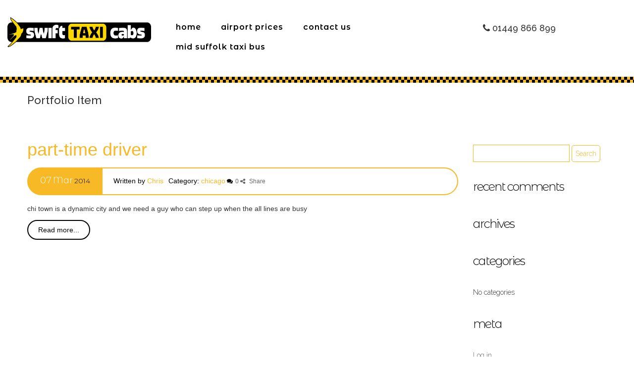

--- FILE ---
content_type: text/html; charset=UTF-8
request_url: https://swifttaxicabs.com/portfolio_category/chicago/
body_size: 8661
content:
<!DOCTYPE html>
<html lang="en-GB">
<head>
	<meta content="IE=edge,chrome=1" http-equiv="X-UA-Compatible">
	<meta http-equiv="Content-Type" content="text/html; charset=utf-8"/>
    <meta name="viewport" content="width=device-width, initial-scale=1.0, minimum-scale=1">
		<meta name='robots' content='index, follow, max-image-preview:large, max-snippet:-1, max-video-preview:-1' />

	<!-- This site is optimized with the Yoast SEO plugin v20.6 - https://yoast.com/wordpress/plugins/seo/ -->
	<title>Chicago Archives - Swift Taxi Cabs</title>
	<link rel="canonical" href="https://swifttaxicabs.com/portfolio_category/chicago/" />
	<meta property="og:locale" content="en_GB" />
	<meta property="og:type" content="article" />
	<meta property="og:title" content="Chicago Archives - Swift Taxi Cabs" />
	<meta property="og:url" content="https://swifttaxicabs.com/portfolio_category/chicago/" />
	<meta property="og:site_name" content="Swift Taxi Cabs" />
	<meta name="twitter:card" content="summary_large_image" />
	<script type="application/ld+json" class="yoast-schema-graph">{"@context":"https://schema.org","@graph":[{"@type":"CollectionPage","@id":"https://swifttaxicabs.com/portfolio_category/chicago/","url":"https://swifttaxicabs.com/portfolio_category/chicago/","name":"Chicago Archives - Swift Taxi Cabs","isPartOf":{"@id":"https://swifttaxicabs.com/#website"},"breadcrumb":{"@id":"https://swifttaxicabs.com/portfolio_category/chicago/#breadcrumb"},"inLanguage":"en-GB"},{"@type":"BreadcrumbList","@id":"https://swifttaxicabs.com/portfolio_category/chicago/#breadcrumb","itemListElement":[{"@type":"ListItem","position":1,"name":"Home","item":"https://swifttaxicabs.com/"},{"@type":"ListItem","position":2,"name":"Chicago"}]},{"@type":"WebSite","@id":"https://swifttaxicabs.com/#website","url":"https://swifttaxicabs.com/","name":"Swift Taxi Cabs","description":"Swiftly Does It","potentialAction":[{"@type":"SearchAction","target":{"@type":"EntryPoint","urlTemplate":"https://swifttaxicabs.com/?s={search_term_string}"},"query-input":"required name=search_term_string"}],"inLanguage":"en-GB"}]}</script>
	<!-- / Yoast SEO plugin. -->


<link rel='dns-prefetch' href='//fonts.googleapis.com' />
<link rel='dns-prefetch' href='//s.w.org' />
<link rel="alternate" type="application/rss+xml" title="Swift Taxi Cabs &raquo; Feed" href="https://swifttaxicabs.com/feed/" />
<link rel="alternate" type="application/rss+xml" title="Swift Taxi Cabs &raquo; Comments Feed" href="https://swifttaxicabs.com/comments/feed/" />
<link rel="alternate" type="application/rss+xml" title="Swift Taxi Cabs &raquo; Chicago Portfolio Categories Feed" href="https://swifttaxicabs.com/portfolio_category/chicago/feed/" />
<script type="text/javascript">
window._wpemojiSettings = {"baseUrl":"https:\/\/s.w.org\/images\/core\/emoji\/14.0.0\/72x72\/","ext":".png","svgUrl":"https:\/\/s.w.org\/images\/core\/emoji\/14.0.0\/svg\/","svgExt":".svg","source":{"concatemoji":"https:\/\/swifttaxicabs.com\/wp-includes\/js\/wp-emoji-release.min.js?ver=6.0.7"}};
/*! This file is auto-generated */
!function(e,a,t){var n,r,o,i=a.createElement("canvas"),p=i.getContext&&i.getContext("2d");function s(e,t){var a=String.fromCharCode,e=(p.clearRect(0,0,i.width,i.height),p.fillText(a.apply(this,e),0,0),i.toDataURL());return p.clearRect(0,0,i.width,i.height),p.fillText(a.apply(this,t),0,0),e===i.toDataURL()}function c(e){var t=a.createElement("script");t.src=e,t.defer=t.type="text/javascript",a.getElementsByTagName("head")[0].appendChild(t)}for(o=Array("flag","emoji"),t.supports={everything:!0,everythingExceptFlag:!0},r=0;r<o.length;r++)t.supports[o[r]]=function(e){if(!p||!p.fillText)return!1;switch(p.textBaseline="top",p.font="600 32px Arial",e){case"flag":return s([127987,65039,8205,9895,65039],[127987,65039,8203,9895,65039])?!1:!s([55356,56826,55356,56819],[55356,56826,8203,55356,56819])&&!s([55356,57332,56128,56423,56128,56418,56128,56421,56128,56430,56128,56423,56128,56447],[55356,57332,8203,56128,56423,8203,56128,56418,8203,56128,56421,8203,56128,56430,8203,56128,56423,8203,56128,56447]);case"emoji":return!s([129777,127995,8205,129778,127999],[129777,127995,8203,129778,127999])}return!1}(o[r]),t.supports.everything=t.supports.everything&&t.supports[o[r]],"flag"!==o[r]&&(t.supports.everythingExceptFlag=t.supports.everythingExceptFlag&&t.supports[o[r]]);t.supports.everythingExceptFlag=t.supports.everythingExceptFlag&&!t.supports.flag,t.DOMReady=!1,t.readyCallback=function(){t.DOMReady=!0},t.supports.everything||(n=function(){t.readyCallback()},a.addEventListener?(a.addEventListener("DOMContentLoaded",n,!1),e.addEventListener("load",n,!1)):(e.attachEvent("onload",n),a.attachEvent("onreadystatechange",function(){"complete"===a.readyState&&t.readyCallback()})),(e=t.source||{}).concatemoji?c(e.concatemoji):e.wpemoji&&e.twemoji&&(c(e.twemoji),c(e.wpemoji)))}(window,document,window._wpemojiSettings);
</script>
<style type="text/css">
img.wp-smiley,
img.emoji {
	display: inline !important;
	border: none !important;
	box-shadow: none !important;
	height: 1em !important;
	width: 1em !important;
	margin: 0 0.07em !important;
	vertical-align: -0.1em !important;
	background: none !important;
	padding: 0 !important;
}
</style>
	<style id='global-styles-inline-css' type='text/css'>
body{--wp--preset--color--black: #000000;--wp--preset--color--cyan-bluish-gray: #abb8c3;--wp--preset--color--white: #ffffff;--wp--preset--color--pale-pink: #f78da7;--wp--preset--color--vivid-red: #cf2e2e;--wp--preset--color--luminous-vivid-orange: #ff6900;--wp--preset--color--luminous-vivid-amber: #fcb900;--wp--preset--color--light-green-cyan: #7bdcb5;--wp--preset--color--vivid-green-cyan: #00d084;--wp--preset--color--pale-cyan-blue: #8ed1fc;--wp--preset--color--vivid-cyan-blue: #0693e3;--wp--preset--color--vivid-purple: #9b51e0;--wp--preset--gradient--vivid-cyan-blue-to-vivid-purple: linear-gradient(135deg,rgba(6,147,227,1) 0%,rgb(155,81,224) 100%);--wp--preset--gradient--light-green-cyan-to-vivid-green-cyan: linear-gradient(135deg,rgb(122,220,180) 0%,rgb(0,208,130) 100%);--wp--preset--gradient--luminous-vivid-amber-to-luminous-vivid-orange: linear-gradient(135deg,rgba(252,185,0,1) 0%,rgba(255,105,0,1) 100%);--wp--preset--gradient--luminous-vivid-orange-to-vivid-red: linear-gradient(135deg,rgba(255,105,0,1) 0%,rgb(207,46,46) 100%);--wp--preset--gradient--very-light-gray-to-cyan-bluish-gray: linear-gradient(135deg,rgb(238,238,238) 0%,rgb(169,184,195) 100%);--wp--preset--gradient--cool-to-warm-spectrum: linear-gradient(135deg,rgb(74,234,220) 0%,rgb(151,120,209) 20%,rgb(207,42,186) 40%,rgb(238,44,130) 60%,rgb(251,105,98) 80%,rgb(254,248,76) 100%);--wp--preset--gradient--blush-light-purple: linear-gradient(135deg,rgb(255,206,236) 0%,rgb(152,150,240) 100%);--wp--preset--gradient--blush-bordeaux: linear-gradient(135deg,rgb(254,205,165) 0%,rgb(254,45,45) 50%,rgb(107,0,62) 100%);--wp--preset--gradient--luminous-dusk: linear-gradient(135deg,rgb(255,203,112) 0%,rgb(199,81,192) 50%,rgb(65,88,208) 100%);--wp--preset--gradient--pale-ocean: linear-gradient(135deg,rgb(255,245,203) 0%,rgb(182,227,212) 50%,rgb(51,167,181) 100%);--wp--preset--gradient--electric-grass: linear-gradient(135deg,rgb(202,248,128) 0%,rgb(113,206,126) 100%);--wp--preset--gradient--midnight: linear-gradient(135deg,rgb(2,3,129) 0%,rgb(40,116,252) 100%);--wp--preset--duotone--dark-grayscale: url('#wp-duotone-dark-grayscale');--wp--preset--duotone--grayscale: url('#wp-duotone-grayscale');--wp--preset--duotone--purple-yellow: url('#wp-duotone-purple-yellow');--wp--preset--duotone--blue-red: url('#wp-duotone-blue-red');--wp--preset--duotone--midnight: url('#wp-duotone-midnight');--wp--preset--duotone--magenta-yellow: url('#wp-duotone-magenta-yellow');--wp--preset--duotone--purple-green: url('#wp-duotone-purple-green');--wp--preset--duotone--blue-orange: url('#wp-duotone-blue-orange');--wp--preset--font-size--small: 13px;--wp--preset--font-size--medium: 20px;--wp--preset--font-size--large: 36px;--wp--preset--font-size--x-large: 42px;}.has-black-color{color: var(--wp--preset--color--black) !important;}.has-cyan-bluish-gray-color{color: var(--wp--preset--color--cyan-bluish-gray) !important;}.has-white-color{color: var(--wp--preset--color--white) !important;}.has-pale-pink-color{color: var(--wp--preset--color--pale-pink) !important;}.has-vivid-red-color{color: var(--wp--preset--color--vivid-red) !important;}.has-luminous-vivid-orange-color{color: var(--wp--preset--color--luminous-vivid-orange) !important;}.has-luminous-vivid-amber-color{color: var(--wp--preset--color--luminous-vivid-amber) !important;}.has-light-green-cyan-color{color: var(--wp--preset--color--light-green-cyan) !important;}.has-vivid-green-cyan-color{color: var(--wp--preset--color--vivid-green-cyan) !important;}.has-pale-cyan-blue-color{color: var(--wp--preset--color--pale-cyan-blue) !important;}.has-vivid-cyan-blue-color{color: var(--wp--preset--color--vivid-cyan-blue) !important;}.has-vivid-purple-color{color: var(--wp--preset--color--vivid-purple) !important;}.has-black-background-color{background-color: var(--wp--preset--color--black) !important;}.has-cyan-bluish-gray-background-color{background-color: var(--wp--preset--color--cyan-bluish-gray) !important;}.has-white-background-color{background-color: var(--wp--preset--color--white) !important;}.has-pale-pink-background-color{background-color: var(--wp--preset--color--pale-pink) !important;}.has-vivid-red-background-color{background-color: var(--wp--preset--color--vivid-red) !important;}.has-luminous-vivid-orange-background-color{background-color: var(--wp--preset--color--luminous-vivid-orange) !important;}.has-luminous-vivid-amber-background-color{background-color: var(--wp--preset--color--luminous-vivid-amber) !important;}.has-light-green-cyan-background-color{background-color: var(--wp--preset--color--light-green-cyan) !important;}.has-vivid-green-cyan-background-color{background-color: var(--wp--preset--color--vivid-green-cyan) !important;}.has-pale-cyan-blue-background-color{background-color: var(--wp--preset--color--pale-cyan-blue) !important;}.has-vivid-cyan-blue-background-color{background-color: var(--wp--preset--color--vivid-cyan-blue) !important;}.has-vivid-purple-background-color{background-color: var(--wp--preset--color--vivid-purple) !important;}.has-black-border-color{border-color: var(--wp--preset--color--black) !important;}.has-cyan-bluish-gray-border-color{border-color: var(--wp--preset--color--cyan-bluish-gray) !important;}.has-white-border-color{border-color: var(--wp--preset--color--white) !important;}.has-pale-pink-border-color{border-color: var(--wp--preset--color--pale-pink) !important;}.has-vivid-red-border-color{border-color: var(--wp--preset--color--vivid-red) !important;}.has-luminous-vivid-orange-border-color{border-color: var(--wp--preset--color--luminous-vivid-orange) !important;}.has-luminous-vivid-amber-border-color{border-color: var(--wp--preset--color--luminous-vivid-amber) !important;}.has-light-green-cyan-border-color{border-color: var(--wp--preset--color--light-green-cyan) !important;}.has-vivid-green-cyan-border-color{border-color: var(--wp--preset--color--vivid-green-cyan) !important;}.has-pale-cyan-blue-border-color{border-color: var(--wp--preset--color--pale-cyan-blue) !important;}.has-vivid-cyan-blue-border-color{border-color: var(--wp--preset--color--vivid-cyan-blue) !important;}.has-vivid-purple-border-color{border-color: var(--wp--preset--color--vivid-purple) !important;}.has-vivid-cyan-blue-to-vivid-purple-gradient-background{background: var(--wp--preset--gradient--vivid-cyan-blue-to-vivid-purple) !important;}.has-light-green-cyan-to-vivid-green-cyan-gradient-background{background: var(--wp--preset--gradient--light-green-cyan-to-vivid-green-cyan) !important;}.has-luminous-vivid-amber-to-luminous-vivid-orange-gradient-background{background: var(--wp--preset--gradient--luminous-vivid-amber-to-luminous-vivid-orange) !important;}.has-luminous-vivid-orange-to-vivid-red-gradient-background{background: var(--wp--preset--gradient--luminous-vivid-orange-to-vivid-red) !important;}.has-very-light-gray-to-cyan-bluish-gray-gradient-background{background: var(--wp--preset--gradient--very-light-gray-to-cyan-bluish-gray) !important;}.has-cool-to-warm-spectrum-gradient-background{background: var(--wp--preset--gradient--cool-to-warm-spectrum) !important;}.has-blush-light-purple-gradient-background{background: var(--wp--preset--gradient--blush-light-purple) !important;}.has-blush-bordeaux-gradient-background{background: var(--wp--preset--gradient--blush-bordeaux) !important;}.has-luminous-dusk-gradient-background{background: var(--wp--preset--gradient--luminous-dusk) !important;}.has-pale-ocean-gradient-background{background: var(--wp--preset--gradient--pale-ocean) !important;}.has-electric-grass-gradient-background{background: var(--wp--preset--gradient--electric-grass) !important;}.has-midnight-gradient-background{background: var(--wp--preset--gradient--midnight) !important;}.has-small-font-size{font-size: var(--wp--preset--font-size--small) !important;}.has-medium-font-size{font-size: var(--wp--preset--font-size--medium) !important;}.has-large-font-size{font-size: var(--wp--preset--font-size--large) !important;}.has-x-large-font-size{font-size: var(--wp--preset--font-size--x-large) !important;}
</style>
<link rel='stylesheet' id='colorbox-css'  href='https://swifttaxicabs.com/wp-content/plugins/cmssuperheroes/assets/css/colorbox.css?ver=1.5.14'  media='all' />
<link rel='stylesheet' id='cshero_portfolio-css'  href='https://swifttaxicabs.com/wp-content/plugins/cmssuperheroes/framework/shortcodes/portfolio/css/portfolio.css?ver=1.0.0'  media='all' />
<link rel='stylesheet' id='contact-form-7-css'  href='https://swifttaxicabs.com/wp-content/plugins/contact-form-7/includes/css/styles.css?ver=5.7.6'  media='all' />
<link rel='stylesheet' id='rs-plugin-settings-css'  href='https://swifttaxicabs.com/wp-content/plugins/revslider/public/assets/css/rs6.css?ver=6.1.5'  media='all' />
<style id='rs-plugin-settings-inline-css' type='text/css'>
#rs-demo-id {}
</style>
<link rel='stylesheet' id='css-datepicker-css'  href='https://swifttaxicabs.com/wp-content/themes/wp-citycab/css/datepicker.css?ver=1.11.4'  media='all' />
<link rel='stylesheet' id='bootstrap-css'  href='https://swifttaxicabs.com/wp-content/themes/wp-citycab/css/bootstrap.min.css?ver=3.2.0'  media='all' />
<link rel='stylesheet' id='font-awesome-css'  href='https://swifttaxicabs.com/wp-content/themes/wp-citycab/css/font-awesome.min.css?ver=4.1.0'  media='all' />
<link rel='stylesheet' id='font-ionicons-css'  href='https://swifttaxicabs.com/wp-content/themes/wp-citycab/css/ionicons.min.css?ver=1.5.2'  media='all' />
<link rel='stylesheet' id='animate-elements-css'  href='https://swifttaxicabs.com/wp-content/themes/wp-citycab/css/cs-animate-elements.css?ver=1.0.0'  media='all' />
<link rel='stylesheet' id='style-css'  href='https://swifttaxicabs.com/wp-content/themes/wp-citycab/style.css?ver=1.0.0'  media='all' />
<link rel='stylesheet' id='dynamic-main-css'  href='https://swifttaxicabs.com/wp-content/themes/wp-citycab/css/dynamic.css?ver=6.0.7'  media='all' />
<link rel='stylesheet' id='redux-google-fonts-smof_data-css'  href='https://fonts.googleapis.com/css?family=Raleway%3A100%2C200%2C300%2C400%2C500%2C600%2C700%2C800%2C900%2C100italic%2C200italic%2C300italic%2C400italic%2C500italic%2C600italic%2C700italic%2C800italic%2C900italic%7CMontserrat+Alternates%3A100%2C200%2C300%2C400%2C500%2C600%2C700%2C800%2C900%2C100italic%2C200italic%2C300italic%2C400italic%2C500italic%2C600italic%2C700italic%2C800italic%2C900italic&#038;ver=1663113536'  media='all' />
<script  src='https://swifttaxicabs.com/wp-includes/js/jquery/jquery.min.js?ver=3.6.0' id='jquery-core-js'></script>
<script  src='https://swifttaxicabs.com/wp-includes/js/jquery/jquery-migrate.min.js?ver=3.3.2' id='jquery-migrate-js'></script>
<script  src='https://swifttaxicabs.com/wp-content/plugins/revslider/public/assets/js/revolution.tools.min.js?ver=6.0' id='tp-tools-js'></script>
<script  src='https://swifttaxicabs.com/wp-content/plugins/revslider/public/assets/js/rs6.min.js?ver=6.1.5' id='revmin-js'></script>
<script  src='https://swifttaxicabs.com/wp-content/themes/wp-citycab/js/bootstrap.min.js?ver=3.2.0' id='bootstrap-js'></script>
<link rel="https://api.w.org/" href="https://swifttaxicabs.com/wp-json/" /><link rel="EditURI" type="application/rsd+xml" title="RSD" href="https://swifttaxicabs.com/xmlrpc.php?rsd" />
<link rel="wlwmanifest" type="application/wlwmanifest+xml" href="https://swifttaxicabs.com/wp-includes/wlwmanifest.xml" /> 
<meta name="generator" content="WordPress 6.0.7" />
<style type="text/css">  #menu ul li a{font-family:Montserrat Alternates; font-weight:600;  text-align:; font-size:13px; line-height:28px; color:#000}body{background-color:#FFFFFF}body #cshero-header{background-color:rgba(255,255,255,1.0)}#cs-page-title-wrapper{background-color:#FFFFFF}#cs-bottom-wrap{background-color:#FFFFFF}#footer-top{background-color:#000}@media (min-width:992px){#cshero-header ul.cshero-dropdown > li > a,#cshero-header .menu-pages .menu > ul > li > a{line-height:40px}}#cs-page-title-wrapper{padding:15px 0;  margin:0 0 25px 0}#cs-page-title-wrapper .title_bar .page-title{color:;  font-size:22px}#cs-page-title-wrapper .title_bar,#cs-page-title-wrapper .title_bar .sub_header_text{text-align:left;  color:}#cs-breadcrumb-wrapper{text-align:right}#cs-breadcrumb-wrapper,#cs-breadcrumb-wrapper span,#cs-breadcrumb-wrapper a{color:#444444}.csbody #cs-breadcrumb-wrapper .cs-breadcrumbs a:after{content:"\f0da"}</style><style type="text/css">.recentcomments a{display:inline !important;padding:0 !important;margin:0 !important;}</style><meta name="generator" content="Powered by WPBakery Page Builder - drag and drop page builder for WordPress."/>
<meta name="generator" content="Powered by Slider Revolution 6.1.5 - responsive, Mobile-Friendly Slider Plugin for WordPress with comfortable drag and drop interface." />
<link rel="icon" href="https://swifttaxicabs.com/wp-content/uploads/2020/03/cropped-Swift-TC-Circle-01-32x32.png" sizes="32x32" />
<link rel="icon" href="https://swifttaxicabs.com/wp-content/uploads/2020/03/cropped-Swift-TC-Circle-01-192x192.png" sizes="192x192" />
<link rel="apple-touch-icon" href="https://swifttaxicabs.com/wp-content/uploads/2020/03/cropped-Swift-TC-Circle-01-180x180.png" />
<meta name="msapplication-TileImage" content="https://swifttaxicabs.com/wp-content/uploads/2020/03/cropped-Swift-TC-Circle-01-270x270.png" />
<script >function setREVStartSize(t){try{var h,e=document.getElementById(t.c).parentNode.offsetWidth;if(e=0===e||isNaN(e)?window.innerWidth:e,t.tabw=void 0===t.tabw?0:parseInt(t.tabw),t.thumbw=void 0===t.thumbw?0:parseInt(t.thumbw),t.tabh=void 0===t.tabh?0:parseInt(t.tabh),t.thumbh=void 0===t.thumbh?0:parseInt(t.thumbh),t.tabhide=void 0===t.tabhide?0:parseInt(t.tabhide),t.thumbhide=void 0===t.thumbhide?0:parseInt(t.thumbhide),t.mh=void 0===t.mh||""==t.mh||"auto"===t.mh?0:parseInt(t.mh,0),"fullscreen"===t.layout||"fullscreen"===t.l)h=Math.max(t.mh,window.innerHeight);else{for(var i in t.gw=Array.isArray(t.gw)?t.gw:[t.gw],t.rl)void 0!==t.gw[i]&&0!==t.gw[i]||(t.gw[i]=t.gw[i-1]);for(var i in t.gh=void 0===t.el||""===t.el||Array.isArray(t.el)&&0==t.el.length?t.gh:t.el,t.gh=Array.isArray(t.gh)?t.gh:[t.gh],t.rl)void 0!==t.gh[i]&&0!==t.gh[i]||(t.gh[i]=t.gh[i-1]);var r,a=new Array(t.rl.length),n=0;for(var i in t.tabw=t.tabhide>=e?0:t.tabw,t.thumbw=t.thumbhide>=e?0:t.thumbw,t.tabh=t.tabhide>=e?0:t.tabh,t.thumbh=t.thumbhide>=e?0:t.thumbh,t.rl)a[i]=t.rl[i]<window.innerWidth?0:t.rl[i];for(var i in r=a[0],a)r>a[i]&&0<a[i]&&(r=a[i],n=i);var d=e>t.gw[n]+t.tabw+t.thumbw?1:(e-(t.tabw+t.thumbw))/t.gw[n];h=t.gh[n]*d+(t.tabh+t.thumbh)}void 0===window.rs_init_css&&(window.rs_init_css=document.head.appendChild(document.createElement("style"))),document.getElementById(t.c).height=h,window.rs_init_css.innerHTML+="#"+t.c+"_wrapper { height: "+h+"px }"}catch(t){console.log("Failure at Presize of Slider:"+t)}};</script>
<style type="text/css" title="dynamic-css" class="options-output">#cs-page-title-wrapper{background-color:#FFFFFF;}body{font-family:Raleway;line-height:20px;font-weight:300;font-style:normal;color:#333;font-size:14px;}h1{line-height:40px;color:#333;font-size:36px;}h2{font-family:"Montserrat Alternates";line-height:40px;font-weight:500;font-style:normal;color:#333;font-size:31.5px;}h3{font-family:"Montserrat Alternates";line-height:40px;font-weight:300;font-style:normal;color:#000;font-size:24px;}h4{line-height:24px;color:#333;font-size:18px;}h5{font-family:"Montserrat Alternates";line-height:17.5px;font-weight:500;font-style:normal;color:#333;font-size:14px;}h6{line-height:15px;color:#333;font-size:12px;}</style><noscript><style> .wpb_animate_when_almost_visible { opacity: 1; }</style></noscript></head>
<body class="archive tax-portfolio_category term-chicago term-21 csbody body_header_normal header-v1eagle1 wpb-js-composer js-comp-ver-6.1 vc_responsive" id="wp-me">
    <svg xmlns="http://www.w3.org/2000/svg" viewBox="0 0 0 0" width="0" height="0" focusable="false" role="none" style="visibility: hidden; position: absolute; left: -9999px; overflow: hidden;" ><defs><filter id="wp-duotone-dark-grayscale"><feColorMatrix color-interpolation-filters="sRGB" type="matrix" values=" .299 .587 .114 0 0 .299 .587 .114 0 0 .299 .587 .114 0 0 .299 .587 .114 0 0 " /><feComponentTransfer color-interpolation-filters="sRGB" ><feFuncR type="table" tableValues="0 0.49803921568627" /><feFuncG type="table" tableValues="0 0.49803921568627" /><feFuncB type="table" tableValues="0 0.49803921568627" /><feFuncA type="table" tableValues="1 1" /></feComponentTransfer><feComposite in2="SourceGraphic" operator="in" /></filter></defs></svg><svg xmlns="http://www.w3.org/2000/svg" viewBox="0 0 0 0" width="0" height="0" focusable="false" role="none" style="visibility: hidden; position: absolute; left: -9999px; overflow: hidden;" ><defs><filter id="wp-duotone-grayscale"><feColorMatrix color-interpolation-filters="sRGB" type="matrix" values=" .299 .587 .114 0 0 .299 .587 .114 0 0 .299 .587 .114 0 0 .299 .587 .114 0 0 " /><feComponentTransfer color-interpolation-filters="sRGB" ><feFuncR type="table" tableValues="0 1" /><feFuncG type="table" tableValues="0 1" /><feFuncB type="table" tableValues="0 1" /><feFuncA type="table" tableValues="1 1" /></feComponentTransfer><feComposite in2="SourceGraphic" operator="in" /></filter></defs></svg><svg xmlns="http://www.w3.org/2000/svg" viewBox="0 0 0 0" width="0" height="0" focusable="false" role="none" style="visibility: hidden; position: absolute; left: -9999px; overflow: hidden;" ><defs><filter id="wp-duotone-purple-yellow"><feColorMatrix color-interpolation-filters="sRGB" type="matrix" values=" .299 .587 .114 0 0 .299 .587 .114 0 0 .299 .587 .114 0 0 .299 .587 .114 0 0 " /><feComponentTransfer color-interpolation-filters="sRGB" ><feFuncR type="table" tableValues="0.54901960784314 0.98823529411765" /><feFuncG type="table" tableValues="0 1" /><feFuncB type="table" tableValues="0.71764705882353 0.25490196078431" /><feFuncA type="table" tableValues="1 1" /></feComponentTransfer><feComposite in2="SourceGraphic" operator="in" /></filter></defs></svg><svg xmlns="http://www.w3.org/2000/svg" viewBox="0 0 0 0" width="0" height="0" focusable="false" role="none" style="visibility: hidden; position: absolute; left: -9999px; overflow: hidden;" ><defs><filter id="wp-duotone-blue-red"><feColorMatrix color-interpolation-filters="sRGB" type="matrix" values=" .299 .587 .114 0 0 .299 .587 .114 0 0 .299 .587 .114 0 0 .299 .587 .114 0 0 " /><feComponentTransfer color-interpolation-filters="sRGB" ><feFuncR type="table" tableValues="0 1" /><feFuncG type="table" tableValues="0 0.27843137254902" /><feFuncB type="table" tableValues="0.5921568627451 0.27843137254902" /><feFuncA type="table" tableValues="1 1" /></feComponentTransfer><feComposite in2="SourceGraphic" operator="in" /></filter></defs></svg><svg xmlns="http://www.w3.org/2000/svg" viewBox="0 0 0 0" width="0" height="0" focusable="false" role="none" style="visibility: hidden; position: absolute; left: -9999px; overflow: hidden;" ><defs><filter id="wp-duotone-midnight"><feColorMatrix color-interpolation-filters="sRGB" type="matrix" values=" .299 .587 .114 0 0 .299 .587 .114 0 0 .299 .587 .114 0 0 .299 .587 .114 0 0 " /><feComponentTransfer color-interpolation-filters="sRGB" ><feFuncR type="table" tableValues="0 0" /><feFuncG type="table" tableValues="0 0.64705882352941" /><feFuncB type="table" tableValues="0 1" /><feFuncA type="table" tableValues="1 1" /></feComponentTransfer><feComposite in2="SourceGraphic" operator="in" /></filter></defs></svg><svg xmlns="http://www.w3.org/2000/svg" viewBox="0 0 0 0" width="0" height="0" focusable="false" role="none" style="visibility: hidden; position: absolute; left: -9999px; overflow: hidden;" ><defs><filter id="wp-duotone-magenta-yellow"><feColorMatrix color-interpolation-filters="sRGB" type="matrix" values=" .299 .587 .114 0 0 .299 .587 .114 0 0 .299 .587 .114 0 0 .299 .587 .114 0 0 " /><feComponentTransfer color-interpolation-filters="sRGB" ><feFuncR type="table" tableValues="0.78039215686275 1" /><feFuncG type="table" tableValues="0 0.94901960784314" /><feFuncB type="table" tableValues="0.35294117647059 0.47058823529412" /><feFuncA type="table" tableValues="1 1" /></feComponentTransfer><feComposite in2="SourceGraphic" operator="in" /></filter></defs></svg><svg xmlns="http://www.w3.org/2000/svg" viewBox="0 0 0 0" width="0" height="0" focusable="false" role="none" style="visibility: hidden; position: absolute; left: -9999px; overflow: hidden;" ><defs><filter id="wp-duotone-purple-green"><feColorMatrix color-interpolation-filters="sRGB" type="matrix" values=" .299 .587 .114 0 0 .299 .587 .114 0 0 .299 .587 .114 0 0 .299 .587 .114 0 0 " /><feComponentTransfer color-interpolation-filters="sRGB" ><feFuncR type="table" tableValues="0.65098039215686 0.40392156862745" /><feFuncG type="table" tableValues="0 1" /><feFuncB type="table" tableValues="0.44705882352941 0.4" /><feFuncA type="table" tableValues="1 1" /></feComponentTransfer><feComposite in2="SourceGraphic" operator="in" /></filter></defs></svg><svg xmlns="http://www.w3.org/2000/svg" viewBox="0 0 0 0" width="0" height="0" focusable="false" role="none" style="visibility: hidden; position: absolute; left: -9999px; overflow: hidden;" ><defs><filter id="wp-duotone-blue-orange"><feColorMatrix color-interpolation-filters="sRGB" type="matrix" values=" .299 .587 .114 0 0 .299 .587 .114 0 0 .299 .587 .114 0 0 .299 .587 .114 0 0 " /><feComponentTransfer color-interpolation-filters="sRGB" ><feFuncR type="table" tableValues="0.098039215686275 1" /><feFuncG type="table" tableValues="0 0.66274509803922" /><feFuncB type="table" tableValues="0.84705882352941 0.41960784313725" /><feFuncA type="table" tableValues="1 1" /></feComponentTransfer><feComposite in2="SourceGraphic" operator="in" /></filter></defs></svg>    	<div id="wrapper">
		<header class="header-wrapper">
    		
<div class="header header-v1">
            <div id="cshero-header" class="stripe-parallax-bg">
        <div class="no-container">
            <div class="row">
                <div class="logo logo-line-height-nav col-xs-6 col-sm-6 col-md-3 col-lg-3">
                    <a href="https://swifttaxicabs.com">
                                                <img src="http://swifttaxicabs.com/wp-content/uploads/2020/03/Swift-Taxi-Cabs-Logo.png" alt="Swift Taxi Cabs"
                             style="height: 60px" class="normal-logo logo-v1"/>
                    </a>
                </div>
                <div id="menu" class=" main-menu-wrap col-xs-6 col-sm-6 col-md-6 col-lg-6">
                    <div class="cs-main-menu-wrap right clearfix">

                        <div class="cshero-header-content-widget cshero-menu-mobile hidden-lg hidden-md right">
                            <div class="cshero-header-content-widget-inner">
                                <a class="btn-navbar" data-toggle="collapse" data-target="#cshero-main-menu-mobile" href="#" ><i class="fa fa-bars"></i></a>
                            </div>
                        </div>
                                                                                                                                                <div class="cs_mega_menu main-menu-content cshero-menu-dropdown clearfix cshero-mobile">
                            <ul class="cshero-dropdown main-menu menu-item-padding"><li id="menu-item-737" class="menu-item menu-item-type-post_type menu-item-object-page menu-item-home no_group menu-item-737" data-depth="0"><a href="https://swifttaxicabs.com/"><span class="menu-title">Home</span></a></li>
<li id="menu-item-1534" class="menu-item menu-item-type-post_type menu-item-object-page no_group menu-item-1534" data-depth="0"><a href="https://swifttaxicabs.com/airports/"><span class="menu-title">Airport Prices</span></a></li>
<li id="menu-item-1535" class="menu-item menu-item-type-post_type menu-item-object-page no_group menu-item-1535" data-depth="0"><a href="https://swifttaxicabs.com/contact-us/"><span class="menu-title">Contact Us</span></a></li>
<li id="menu-item-1645" class="menu-item menu-item-type-post_type menu-item-object-page no_group menu-item-1645" data-depth="0"><a href="https://swifttaxicabs.com/mid-suffolk-taxi-bus/"><span class="menu-title">Mid Suffolk Taxi Bus</span></a></li>
</ul>                        </div>
                    </div>
                </div>
									<div id="cs-phone" class="col-xs-12 col-sm-12 col-md-3 col-lg-3">
													<div class="cshero-phone-number" style="float: left;">
								<div id="text-2" class="header-top-widget-col widget_text">			<div class="textwidget"><h4 style="text-align: left;">
    <i class="fa fa-phone"></i>
01449 866 899
</h4></div>
		<div style="clear:both;"></div></div>							</div>
											</div>
				                <div id="cshero-main-menu-mobile" class="collapse navbar-collapse cshero-mmenu"></div>
            </div>
        </div>
    </div>
</div>
		</header>
		<section class="cs-content-header">
    <div id="cs-page-title-wrapper" class="cs-page-title stripe-parallax-bg"  data-stellar-background-ratio='0.6' data-background-width='' data-background-height=''>
    	<div class="container">
    		<div id="" class="row">
    		                    <div class="col-xs-12 col-sm-12 col-md-12 col-lg-12">
                    <div class="title_bar"><h1 class="page-title">Portfolio Item</h1></div>                </div>
                        		    		</div>
    	</div>
    </div>
</section>

	<section id="primary" class="content-area sidebar-active-right">
        <div class="container">
            <div class="row">
            	                <div class="content-wrap col-xs-12 col-sm-9 col-md-9 col-lg-9">

                    <main id="main" class="site-main" role="main">

                        							                                                         

                            
                                <article id="post-224" class="cs-masonry-layout-item  post-224 portfolio type-portfolio status-publish hentry portfolio_category-chicago">
		<div class="cs-blog">
		<header class="cs-blog-header">
			<div class="cs-blog-meta cs-itemBlog-meta">
						<div class="cs-blog-title">
			<h1>
			    				<a href="https://swifttaxicabs.com/portfolio/part-time-driver/">part-time driver</a>
			</h1>
		</div>
				<div class="cs-blog-info clearfix">
            <div class="post-date">
                                    <time class="create-date">
                        <span class="day">07</span>
                        <span class="month">Mar</span>
                        <span class="year">2014</span>
                    </time>
                            </div>
            <ul class="unliststyle">
                            	            	<li><span class="author-posts">Written by <a href="https://swifttaxicabs.com/author/admin/" title="Posts by Chris" rel="author">Chris</a></span></li>
            	            	                	            	    <li>
                        <span class="category-name">Category:                         <a href="https://swifttaxicabs.com/portfolio_category/chicago/" title="View all posts in Chicago">Chicago</a>                        </span>
            	    </li>
            	                	            	            	               	            	            	<li><i class="fa fa-comments"></i><a href="https://swifttaxicabs.com/portfolio/part-time-driver/" title="View all Comments">0</a></li>
            	            	            	<li>	<div id="cs_social_0" class="cs_social" data-id="0" data-url="https://swifttaxicabs.com/portfolio/part-time-driver/" >
		<a data-toggle="popover"><i class="fa fa-share-alt"></i><span></span> Share</a>
		<div id="cs_social_content_0" style="display: none;">
			<ul class="cs_social_items_show">
				<li class="facebook-share cs_social_item" onclick="facebookShare(&quot;0&quot;)"><a><i class="fa fa-facebook"></i>Facebook</a></li>
				<li class="google-plus-share cs_social_item" onclick="googlePlusShare(&quot;0&quot;)"><a><i class="fa fa-google-plus"></i>Google+</a></li>
				<li class="twitter-share cs_social_item" onclick="twitterShare(&quot;0&quot;)"><a><i class="fa fa-twitter"></i>Twitter</a></li>
				<li class="linkedin-share cs_social_item" onclick="linkedInShare(&quot;0&quot;)"><a><i class="fa fa-pinterest"></i>Pinterest</a></li>
				<li class="pinterest-share cs_social_item" onclick="pinterestShare(&quot;0&quot;)"><a><i class="fa fa-linkedin"></i>LinkedIn</a></li>
			</ul>
		</div>
	</div>
	</li>
            	            	        	</ul>
		</div>
					</div>
            		</header><!-- .entry-header -->
		<div class="cs-blog-content">
			<p>chi town is a dynamic city and we need a guy who can step up when the all lines are busy</p>
	<div class="readmore"><a href="https://swifttaxicabs.com/portfolio/part-time-driver/" class="btn btn-default no-icon">Read more...</a></div>
			</div><!-- .entry-content -->
	</div>
</article><!-- #post-## -->

                                                         
                            
                        
                    </main><!-- #main -->

                </div>
                                	<div class="right-wrap col-xs-12 col-sm-3 col-md-3 col-lg-3">
                		<div id="secondary" class="widget-area" role="complementary">
	<div id="primary-sidebar" class="primary-sidebar widget-area" role="complementary">
		<div id="search-2" class="widget widget_search"><form role="search" method="get" id="searchform" class="searchform" action="https://swifttaxicabs.com/">
				<div>
					<label class="screen-reader-text" for="s">Search for:</label>
					<input type="text" value="" name="s" id="s" />
					<input type="submit" id="searchsubmit" value="Search" />
				</div>
			</form></div><div id="recent-comments-2" class="widget widget_recent_comments"><div class="heading"><h3 class="wg-title"><span>Recent Comments</span></h3></div><ul id="recentcomments"></ul></div><div id="archives-3" class="widget widget_archive"><div class="heading"><h3 class="wg-title"><span>Archives</span></h3></div>
			<ul>
							</ul>

			</div><div id="categories-3" class="widget widget_categories"><div class="heading"><h3 class="wg-title"><span>Categories</span></h3></div>
			<ul>
				<li class="cat-item-none">No categories</li>			</ul>

			</div><div id="meta-3" class="widget widget_meta"><div class="heading"><h3 class="wg-title"><span>Meta</span></h3></div>
		<ul>
						<li><a rel="nofollow" href="https://swifttaxicabs.com/wp-login.php">Log in</a></li>
			<li><a href="https://swifttaxicabs.com/feed/">Entries feed</a></li>
			<li><a href="https://swifttaxicabs.com/comments/feed/">Comments feed</a></li>

			<li><a href="https://en-gb.wordpress.org/">WordPress.org</a></li>
		</ul>

		</div>	</div>
</div><!-- #secondary -->                	</div>
                            </div>
        </div>

	</section><!-- #primary -->
        		<footer id="footer-top" class="">
	<div class="no-container">
		<div class="row">
			<div class="footer-top">
				<div class='footer-top-1 col-xs-12 col-sm-6 col-md-3 col-lg-3'></div><div class='footer-top-2 col-xs-12 col-sm-6 col-md-3 col-lg-3'></div><div class='footer-top-3 col-xs-12 col-sm-6 col-md-3 col-lg-3'></div><div class='footer-top-4 col-xs-12 col-sm-6 col-md-3 col-lg-3'></div>			</div>
		</div>
	</div>
</footer>
<footer id="footer-bottom">
	<div class="no-container">
		<div class="row">
			<div class="footer-bottom">
				<div class='footer-bottom-1 col-xs-12 col-sm-4 col-md-4 col-lg-4'><div id="text-7" class="slidingbar-widget-col widget_text">			<div class="textwidget"><span class="copyright">copyright &copy;  2025 Swift Taxi Cabs Ltd</span></div>
		<div style="clear:both;"></div></div></div><div class='footer-bottom-2 col-xs-12 col-sm-4 col-md-4 col-lg-4'><div id="text-8" class="slidingbar-widget-col widget_text">			<div class="textwidget"><div class="custom">
	<span class="uk-text-center">
        <a class="btn social" href="http://fb.me/swifttaxicabs">
            <i class="fa fa-facebook"></i>
        </a>
    </span>
</div></div>
		<div style="clear:both;"></div></div></div><div class='footer-bottom-3 col-xs-12 col-sm-4 col-md-4 col-lg-4'></div>			</div>
		</div>
	</div>
</footer>
		</div>
       
				<a id="back_to_top" class="back_to_top">
			<span class="go_up">
				<i style="" class="fa fa-arrow-up"></i>
			</span></a>
				<script type='text/javascript' id='post-favorite-js-extra'>
/* <![CDATA[ */
var nectarLove = {"ajaxurl":"https:\/\/swifttaxicabs.com\/wp-admin\/admin-ajax.php","postID":"224","rooturl":"https:\/\/swifttaxicabs.com"};
/* ]]> */
</script>
<script  src='https://swifttaxicabs.com/wp-content/themes/wp-citycab/js/post_favorite.js?ver=1.0' id='post-favorite-js'></script>
<script  src='https://swifttaxicabs.com/wp-content/plugins/contact-form-7/includes/swv/js/index.js?ver=5.7.6' id='swv-js'></script>
<script type='text/javascript' id='contact-form-7-js-extra'>
/* <![CDATA[ */
var wpcf7 = {"api":{"root":"https:\/\/swifttaxicabs.com\/wp-json\/","namespace":"contact-form-7\/v1"}};
/* ]]> */
</script>
<script  src='https://swifttaxicabs.com/wp-content/plugins/contact-form-7/includes/js/index.js?ver=5.7.6' id='contact-form-7-js'></script>
<script  src='https://swifttaxicabs.com/wp-content/themes/wp-citycab/js/datepicker.js?ver=1.11.4' id='js-datepicker-js'></script>
<script  src='https://swifttaxicabs.com/wp-content/themes/wp-citycab/js/cs_parallax.js?ver=3.1.5' id='parallax-js'></script>
<script  src='https://swifttaxicabs.com/wp-content/themes/wp-citycab/js/jquery.cookie.js?ver=1.4.1' id='jquery-cookie-js'></script>
<script  src='https://swifttaxicabs.com/wp-content/themes/wp-citycab/js/megamenu.js?ver=1.0.0' id='megamenu-js'></script>
<script  src='https://swifttaxicabs.com/wp-content/themes/wp-citycab/js/jquery.mousewheel.min.js?ver=1.0.0' id='mousewheel-js'></script>
<script  src='https://swifttaxicabs.com/wp-content/themes/wp-citycab/js/main.js?ver=1.0.0' id='main-js'></script>
<script  src='https://swifttaxicabs.com/wp-content/plugins/cmssuperheroes//framework/plugins/socialsharing/socialsharing.js?ver=1.0.0' id='social-sharing-js'></script>
	</body>
</html>

--- FILE ---
content_type: text/css
request_url: https://swifttaxicabs.com/wp-content/themes/wp-citycab/style.css?ver=1.0.0
body_size: 771
content:
/*
Theme Name: WP CityCab
Theme URI: http://demo.spyropress.com/#citycab
Author: RedExp
Author URI: https://themeforest.net/user/redexp
Version: 3.5
License: GNU General Public License v2 or later
License URI: http://www.gnu.org/licenses/gpl-2.0.html
Tags: black, green, white, light, dark, two-columns, three-columns, left-sidebar, right-sidebar, fixed-layout, responsive-layout, custom-background, custom-header, custom-menu, editor-style, featured-images, flexible-header, full-width-template, microformats, post-formats, rtl-language-support, sticky-post, theme-options, translation-ready, accessibility-ready
Description: In 2014, Creating a magazine website with WordPress has never been easier.
Text Domain: wp-citycab
*/

/**
 * Table of Contents:
 *
1. Reset HTML/CSS, Unitest, Body 
2. Header
    2.1 Header Top
    2.2 Breadcrumb
    2.3 Header Sticky
3. Blog
4. Sidebar
    4.1 Primary sidebar
    4.2 Hidden sidebar
5. Custom Widget Style
6. Footer
7. Element and Custom Row VC
    7.1 Element Form
    7.2 Reset Row VC
8.Element style
    8.1 citycab.css
    8.2 citycab-responsive.css
    8.3 buttons.css
 * -----------------------------------------------------------------------------
 */

/** Style base consilium site **/
@import "css/style.min.css";

/** City Cab Blog  **/
@import "css/blog.css";

/** Style mobule and type title module **/
@import "css/module.css";

/** Style all menu site **/
@import "css/menu.css";

/** Style all shortcode site **/
@import "css/shortcodes.css";

/** Style RTL **/
@import "style-rtl.css";

/** Style reponsive **/
@import "css/responsive.css";

/** 3rd Extensions  **/
@import "css/extensions.css";

/** City Cab  **/
@import "css/citycab.css";

/** City Cab Responsive  **/
@import "css/citycab-responsive.css";

/** Style all button site **/
@import "css/buttons.css";

/** support gutenberg  **/
@import "css/gutenberg.css";

--- FILE ---
content_type: text/css
request_url: https://swifttaxicabs.com/wp-content/themes/wp-citycab/css/dynamic.css?ver=6.0.7
body_size: 4859
content:
            /* local fonts */
                        /* =========================================================        Reset Body    ========================================================= */
            body.csbody {
                line-height: 20px;
            	font-size: 14px;
            	color: #333;
            }
            .container{
            	max-width: 1170px            }
                    	#primary.no_breadcrumb_page > .container {
        		margin-top: ;
        		margin-bottom: ;
        	}
        	.csbody:not(.home) #primary > .container {
        		padding: ;
        	}
        	.csbody:not(.home) #primary > .container,
        	.csbody:not(.home) #primary > .no-container{
        		 background-color:  ;
        	}
            .csbody a {
                color: #666666;
            }
            .csbody a:hover,
            .csbody a:focus,
            .csbody a:active,
            .csbody a.active {
                color: #f7b926;
            }
            .color-primary,
            .primary-color,
            .primary-color *,
            .custom-heading-wrap.title-primary-color h2,
            .custom-heading-wrap.title-primary-color h3,
            .custom-heading-wrap.title-primary-color h4,
            .custom-heading-wrap.title-primary-color h5,
            .custom-heading-wrap.title-primary-color h6{
                color: #f7b926;
            }
            .color-secondary,
            .custom-heading-wrap.title-secondary-color h2,
            .custom-heading-wrap.title-secondary-color h3,
            .custom-heading-wrap.title-secondary-color h4,
            .custom-heading-wrap.title-secondary-color h5,
            .custom-heading-wrap.title-secondary-color h6{
                color: #212121;
            }
            
            .bg-primary-color,
            ul.cs_list_circle li:before, 
            ul.cs_list_circleNumber li:before{
                background-color:#f7b926;
            }
            .bx-pager-inner li .bx-pager-link:hover,
            .bx-pager-inner li .bx-pager-link.active{
                background-color: rgba(33, 33, 33, 0.8);
            }
            
            /* =========================================================        Start Typo    ========================================================= */
            body.csbody h1,
            body.csbody h1 > a {
                color:#333;
            }
            body.csbody h2,
            body.csbody h2 > a {
                color: #333;
            }
            body.csbody h3,
            body.csbody h3 > a  {
                color:#000;
            }
            body.csbody h4,
            body.csbody h4 > a {
               color: #333;
            }
            body.csbody h5,
            body.csbody h5 > a {
               color: #333;
            }
            body.csbody h6,
            body.csbody h6 > a {
               color:#333;
            }
            
            /* ========================================    Start Header   ================================ */
            
            /* Header Color Option */
                #header-top h1,#header-top h2,#header-top h3,
                #header-top h4,#header-top h5,#header-top h6{
                    color: ;
                }
                #header-top {
                    background: #ffffff ;
                    color:#ffffff ;
                    padding: ;
                }
                #header-top a{
                    color: #000000;
                }
                #header-top a:hover,
                #header-top a:focus,
                #header-top a:active{
                    color: #f7b926;
                }
            
            /* Default Main Navigation Header Widget */
                #cshero-header .cshero-header-content-widget{
                    height:40px;
                    position: relative;
                    color: ;
                }
                #cshero-header .cshero-header-content-widget a{
                    color: ;
                    display:inline-block;
                }
                
                #cshero-header .cshero-header-content-widget a:hover,
                #cshero-header .cshero-header-content-widget a:focus,
                #cshero-header .cshero-header-content-widget a:active{
                    color: #f7b926;
                }
            /* End Default Main Navigation Header Widget */
            
            #cshero-header{
                padding:35px 0 35px 0;
                margin:;
            }
            #cshero-header .logo > a {
                padding: ;
                margin:;
                min-height:40px;
                line-height:40px;
            }
            /* Sticky Header */
                #header-sticky {
                    background-color: rgba(255, 255, 255, 1);
                                        border-bottom:1px solid  rgba(238, 238, 238, 1.0)                                    }
                #sticky-nav-wrap .menu-item-cart-search .header-cart-search .widget_searchform_content,
                #sticky-nav-wrap .menu-item-cart-search .header-cart-search .shopping_cart_dropdown {
                    top: 55px;
                }
                .sticky-header .cshero-logo > a{
                    line-height: 55px;
                    min-height: 55px;
                    padding:;
                    margin:;
                }
            
                /* Sticky Header Main Navigation Widget */
                    #header-sticky .cshero-header-content-widget{
                        height:55px;
                        position: relative;
                    }
                    
                    #header-sticky .cshero-header-content-widget{
                        height:55px;
                        position: relative;
                        color: ;
                    }
                    #header-sticky .cshero-header-content-widget a{
                        color: ;
                    }
                    
                    #header-sticky .cshero-header-content-widget a:hover,
                    #header-sticky .cshero-header-content-widget a:focus,
                    #header-sticky .cshero-header-content-widget a:active{
                        color: #f7b926;
                    }
                /* End Sticky Header Navigation Widget */
            
            
                                    @media (max-width: 992px) and (min-width: 768px) {
                        #header-sticky{
                            display: none;
                        }
                    }
                                                    @media (max-width: 767px) {
                        #header-sticky{
                            display: none;
                        }
                    }
                            /*** Start Main Menu ***/
                /* General Option */
                .cshero-menu-dropdown > ul > li > a{
                                    }
                             
                /* End General Option */
            
                /* Default Menu */
                #cshero-header .main-menu-content,
                #cshero-header .full-menu-background   {
                    background-color: transparent ;
                }
            
                /* First Level */
                #cshero-header ul.cshero-dropdown > li > a,
                #cshero-header .menu-pages .menu > ul > li > a{
                    font-size:16px;
                    color:#000000;
                    padding-left: 20px ;
                    padding-top: 0px ;
                    padding-right: 20px ;
                    padding-bottom: 0px ;
                    margin:0px;
                }
                #cshero-header ul.cshero-dropdown > li > a:hover,
                #cshero-header .menu-pages .menu > ul > li > a:hover,
                #cshero-header ul.cshero-dropdown > li > a:focus,
                #cshero-header ul.cshero-dropdown > li:hover > a,
                #cshero-header ul.cshero-dropdown > li:focus > a,
                #cshero-header ul.cshero-dropdown > li:active > a{
                    color:#ffffff;
                    background-color:rgba(247, 185, 38, 1.0);
                }
                  #cshero-header .menu-pages .menu > ul > li.current_page_item > a,
                #cshero-header ul.cshero-dropdown > li.current-menu-item > a,
                #cshero-header ul.cshero-dropdown > li.current-menu-ancestor > a,
                #cshero-header ul.cshero-dropdown > li > a.active,
                #cshero-header ul.cshero-dropdown > li > a:active{
                    color:#ffffff;
                    background-color:rgba(247, 185, 38, 1);
                }
                /* Sub Level */
                #cshero-header ul.cshero-dropdown .sub-menu{
                    background-color:#ffffff;
                }
                #cshero-header ul.sub-menu .group > a,
                #cshero-header ul.sub-menu ul.sub-menu li a{
                    border-bottom:1px solid #eeeeee;
                }
                #cshero-header ul.cshero-dropdown ul > li > a > span{
                    font-size:13px;
                    color:#000000;
                }
                /* Hover state */
                #cshero-header ul.cshero-dropdown ul > li > a:hover,
                #cshero-header ul.cshero-dropdown ul > li > a:hover > span,
                #cshero-header ul.cshero-dropdown ul > li > a:focus,
                #cshero-header ul.cshero-dropdown ul > li > a:focus > span,
                #cshero-header ul.cshero-dropdown ul > li:not(.group):hover > a,
                #cshero-header ul.cshero-dropdown ul > li:not(.group):hover > a > span,
                #cshero-header ul.cshero-dropdown ul > li:not(.group):focus > a,
                #cshero-header ul.cshero-dropdown ul > li:not(.group):focus > a > span,
                #cshero-header ul.cshero-dropdown ul > li:not(.group):active > a,
                #cshero-header ul.cshero-dropdown ul > li:not(.group):active > a > span,
                #cshero-header ul.cshero-dropdown ul > li:not(.group):visited > a,
                #cshero-header ul.cshero-dropdown ul > li:not(.group):visited > a > span{
                    color:#000000;
                    background-color:#f7b926;
                }
                /* Active state */
                #cshero-header ul.cshero-dropdown ul > li.current-menu-item > a,
                #cshero-header ul.cshero-dropdown ul > li.current-menu-item > a > span,
                #cshero-header ul.cshero-dropdown ul > li.current-menu-ancestor > a,
                #cshero-header ul.cshero-dropdown ul > li.current-menu-ancestor > a > span,
                #cshero-header ul.cshero-dropdown ul > li > a:active,
                #cshero-header ul.cshero-dropdown ul > li > a:active > span,
                #cshero-header ul.cshero-dropdown ul > li > a.active,
                #cshero-header ul.cshero-dropdown ul > li > a.active > span{
                    color:#000000;
                    background-color:#f7b926;
                }
                /* End Default Menu*/
                /* Sticky Menu */
                .sticky-menu{
                    background-color: transparent ;
                }
                /* First Level */
                #header-sticky ul.cshero-dropdown > li > a{
                    font-size:16px; 
                    color:#000000;
                    line-height: 55px;
                    padding-left: 20px ;
                    padding-top: 0px ;
                    padding-right: 20px ;
                    padding-bottom: 0px ;
                    margin:0px;
                }
                #header-sticky ul.cshero-dropdown > li > a:hover,
                #header-sticky ul.cshero-dropdown > li > a:focus,
                #header-sticky ul.cshero-dropdown > li:hover > a,
                #header-sticky ul.cshero-dropdown > li:focus > a,
                #header-sticky ul.cshero-dropdown > li:active > a{
                    color:#ffffff;
                    background-color:rgba(247, 185, 38, 1.0);
                }
                #header-sticky ul.cshero-dropdown > li.current-menu-item > a,
                #header-sticky ul.cshero-dropdown > li.current-menu-ancestor > a,
                #header-sticky ul.cshero-dropdown > li > a.active,
                #header-sticky ul.cshero-dropdown > li > a:active{
                    color:#ffffff;
                    background-color:rgba(247, 185, 38, 1);
                }
                /* Sub Level */
                #header-sticky ul.cshero-dropdown .sub-menu{
                    background-color:#ffffff;
                }
                #header-sticky ul.cshero-dropdown ul > li{
                    border-top:1px solid #eeeeee;
                }
                #header-sticky ul.cshero-dropdown ul > li > a> span{
                    font-size:13px;
                    color:#000000;
                }
                /* Hover state */
                #header-sticky ul.cshero-dropdown ul > li > a:hover,
                #header-sticky ul.cshero-dropdown ul > li > a:focus,
                #header-sticky ul.cshero-dropdown ul > li:not(.group):hover > a,
                #header-sticky ul.cshero-dropdown ul > li:not(.group):focus > a,
                #header-sticky ul.cshero-dropdown ul > li:not(.group):active > a,
                #header-sticky ul.cshero-dropdown ul > li:not(.group):visited > a{
                    color:#000000;
                    background-color:#f2f2f2;
                }
                /* Active state */
                #header-sticky ul.cshero-dropdown ul > li.current-menu-item > a,
                #header-sticky ul.cshero-dropdown ul > li.current-menu-ancestor > a
                #header-sticky ul.cshero-dropdown ul > li > a:active,
                #header-sticky ul.cshero-dropdown ul > li > a.active{
                    color:#000000;
                    background-color:#f2f2f2;
                }
                /* End Sticky Menu*/
            
                /* Main header  sidebar icon */
                #cshero-header  ul.cs-hidden-sidebar > li > a{
                    line-height: 40px;
                }
                #cshero-header  ul.cs-item-cart-search > li .header a{
                    line-height: 40px;
                }
                
                /* Sticky sidebar icon */
                #header-sticky  ul.cs-hidden-sidebar > li > a{
                    line-height: 55px;
                }
                #header-sticky  ul.cs-item-cart-search > li .header a{
                    line-height: 55px;
                }
                    
            /**** Header Left ****/
                /* The arrow indicating a submenu */
                @media (min-width: 993px) {
                                        .header-v4 .main-menu-left > ul > li > a {
                        border-bottom: 1px solid #eeeeee ;
                    }
                    .header-v4 .main-menu-left > ul > li:first-child > a {
                        border-top: 1px solid #eeeeee ;
                    }
                                        
                    .header-left .main-menu > li:hover:before,
                    .header-left .main-menu > li:hover:after,
                    .header-left .main-menu > li.current-menu-item:before,
                    .header-left .main-menu > li.current-menu-item:after,
                    .header-left .main-menu > li.current-menu-parent:before,
                    .header-left .main-menu > li.current-menu-parent:after {
                        background-color:  rgba(247, 185, 38, 1.0);
                    }
                }
            /**** End Header Left ****/
            /* Custom Menu Header */
            .cs_custom_header_menu{}
                /* Fix Social Widget */
                .cs_custom_header_menu ul.cs-social li a,
                .cs_custom_header_menu li.cshero-hidden-sidebar a{
                    color:  !important;
                    display:inline-block !important;
                }
                .cs_custom_header_menu ul.cs-social li a:hover,
                .cs_custom_header_menu ul.cs-social li a:focus,
                .cs_custom_header_menu ul.cs-social li a:active,
                .cs_custom_header_menu li.cshero-hidden-sidebar a:hover,
                .cs_custom_header_menu li.cshero-hidden-sidebar a:focus,
                .cs_custom_header_menu li.cshero-hidden-sidebar a:active{
                    color: #f7b926 !important;
                }
            /* End Custom Menu Header */
            #menu.menu-up .main-menu > li > ul{
                bottom: 40px; /* for menu fixed bottm */
            }
         
            /* =========================================================        Start Primary    =========================================================*/
            /* Form Style */
                                        form input,
                form button,
                form select,
                form textarea {
                    background-color: transparent;
                }
                                        form input:hover,
                form button:hover,
                form select:hover,
                form textarea:hover,
                form input:active,
                form button:active,
                form select:active,
                form textarea:active,
                form input:focus,
                form button:focus,
                form select:focus,
                form textarea:focus {
                    background-color: transparent;
                }
                                        form,
                form label,
                form input,
                form button,
                form select,
                form textarea{
                    color: #555555;
                }
                                        form input,
                form select,
                form textarea,
                form button {
                    border-style:solid                }
                                        form input,
                form select,
                form textarea,
                form button {
                    border-width: 1px;
                }
                                        form input,
                form select,
                form textarea,
                form button {
                    border-color: #555555 ;
                }
                                    form input:hover,
            form select:hover,
            form textarea:hover,
            form button:hover,
            form input:active,
            form select:active,
            form textarea:active,
            form button:active,
            form input:focus,
            form select:focus,
            form textarea:focus,
            form button:focus {
                border-color: #ffffff;
            }
                                        form input,
                form select,
                form textarea,
                form button {
                    box-shadow: none;
                    -moz-box-shadow: none;
                    -webkit-box-shadow: none;
                    -ms-box-shadow: none;
                    -o-box-shadow: none;
                }
                                        form input:hover,
                form select:hover,
                form textarea:hover,
                form button:hover,
                form input:active,
                form select:active,
                form textarea:active,
                form button:active,
                form input:focus,
                form select:focus,
                form textarea:focus,
                form button:focus {
                    box-shadow: none;
                    -moz-box-shadow: none;
                    -webkit-box-shadow: none;
                    -ms-box-shadow: none;
                    -o-box-shadow: none;
                }
                                    /* Style for FORM in Parallax section
            NOTE: you need add extra class name called parallax-form to row or column or shortcode setting
            */
            .content-area .parallax-form input[type="text"]:hover,
            .content-area .parallax-form input[type="password"]:hover,
            .content-area .parallax-form input[type="datetime"]:hover,
            .content-area .parallax-form input[type="datetime-local"]:hover,
            .content-area .parallax-form input[type="date"]:hover,
            .content-area .parallax-form input[type="month"]:hover,
            .content-area .parallax-form input[type="time"]:hover,
            .content-area .parallax-form input[type="week"]:hover,
            .content-area .parallax-form input[type="number"]:hover,
            .content-area .parallax-form input[type="email"]:hover,
            .content-area .parallax-form input[type="url"]:hover,
            .content-area .parallax-form input[type="search"]:hover,
            .content-area .parallax-form input[type="tel"]:hover,
            .content-area .parallax-form input[type="color"]:hover,
            .content-area .parallax-form input[type="submit"]:hover,
            .content-area .parallax-form textarea:hover,
            .content-area .parallax-form label:hover,
            .content-area .parallax-form select:hover{
                border-color: #f7b926;
            }
            
            /* =========================================================        Start Sidebar    =========================================================*/
            .widget_calendar td:hover {
                background: #f7b926;
            }
            /* =========================================================        Start Title and Module    =========================================================*/
            .title-preset2 h3 {
                color: #212121;
            }
            .title-preset1 h3, .title-style-colorprimary-retro h3, .title-style-colorprimary-retro2 h3,
            .title-style-colorprimary-retro2 h3 + p,.tagline  {
                color: #f7b926 ;
            }
            .title-restaurant .wpb_wrapper > h1,
            .title-restaurant .wpb_wrapper > h3 {
                background: #f7b926;
            }
            .title-restaurant2 .wpb_wrapper > h3,
            .title-restaurant2 .wpb_wrapper > h1 {
                color: #f7b926;
            }
            
            /* =========================================================        Start Button Style    =========================================================*/
            
            .csbody .btn, .csbody .btn-default, .csbody button, .csbody .button, .csbody input[type="submit"], .csbody input[type="button"], .csbody input#submit, .csbody a.comment-reply-link {
                font-size: 14px ;
                                background-color: rgba(255, 255, 255, 0);
                color: #f7b926;
                border-style: solid;
                border-color: #f7b926;
                border-width: 2px 2px 2px 2px;
            
                border-radius: 50px;
                -webkit-border-radius: 50px;
                -moz-border-radius: 50px;
                -ms-border-radius: 50px;
                -o-border-radius: 50px;
            
                                                                               
                padding-top: 10px;
                padding-right: 20px;
                padding-bottom: 10px;
                padding-left: 20px;
            
                margin: 0;
            }
            .csbody .btn:hover,
            .csbody .btn:focus,
            .csbody .button:hover,
            .csbody .button:focus,
            .csbody  button:hover,
            .csbody  button:focus,
            .csbody  input[type="submit"]:hover,
            .csbody  input[type="submit"]:focus,
            .csbody  input#submit:hover,
            .csbody  input#submit:focus,
            a.comment-reply-link:hover,
            a.comment-reply-link:focus {
                background-color: rgba(226, 161, 8, 1);
                color: #ffffff;
                border-color: #f7b926;
            }
            
            .csbody .btn-default-alt {
                background-color: transparent;
                border-color: #f7b926 ;
                color: #f7b926;
            }
            .csbody .btn-default-alt:hover,
            .csbody .btn-default-alt:focus {
                color: #f7b926;
                background-color: rgba(226, 161, 8, 1);
            }
            /* btn primary */
            .csbody .btn-primary{
                
                font-size: 14px;
                            
                background-color: rgba(247, 185, 38, 1);
                color: #ffffff;
            
                border-style: solid;
                border-color: #ec7777;
                border-width: 1px 1px 1px 1px;
                
                border-radius: 50px;
                -webkit-border-radius: 50px;
                -moz-border-radius: 50px;
                -ms-border-radius: 50px;
                -o-border-radius: 50px;
            
                margin: 0;
            }
            
            .csbody .btn-primary:hover,
            .csbody .btn-primary:hover i,
            .csbody .btn-primary:active,
            .csbody .btn-primary:focus {
                background-color: rgba(226, 161, 8, 1);
                color: #ffffff;
                border-color: #ec7777;  
            }
            .csbody .btn-primary-alt:hover,
            .csbody .btn-primary-alt:focus {
                 background: rgba(247, 185, 38, 0.6);
            }
            /*** Size Button ***/
            .csbody .btn-large,
            .csbody .btn-lg{
                font-size: 19px; 
                padding-right: 40px;
                padding-left: 40px;
            }
            .csbody .btn-medium,
            .csbody .btn-md {
                font-size: 17px; 
                padding-right: 28px;
                padding-left: 28px;
            }
            .csbody .btn-small,
            .csbody .btn-sm {
                font-size: 13px; 
                padding-top: 7px;
                padding-right: 10px;
                padding-left: 10px;
                padding-bottom: 7px;
            }
            .csbody .btn-mini,
            .csbody .btn-xs {
                font-size: 12px; 
                padding-top: 5px;
                padding-right: 10px;
                padding-left: 10px;
                padding-bottom: 5px;
            }
            /* =========================================================
                End Button Style
            =========================================================*/
            /* =========================================================
                Start Short Code
            =========================================================*/
            /*** High light ***/
            .cs-highlight-style-1 {
                 background: #f7b926;
            }
            .cs-pricing .cs-pricing-item.cs-pricing-feature .cs-pricing-container:after {
                border-top-color: #f7b926;
                border-right-color: #f7b926;
                border-bottom-color: transparent;
                border-left-color: transparent;
            }
            .cs-pricing .cs-pricing-item.cs-pricing-feature .loaded,.cs-pricing .cs-pricing-item.cs-pricing-feature .cs-pricing-button{
            	 background: #f7b926;
            	 color:#fff;
            }
            .cs-pricing .cs-pricing-item.cs-pricing-feature .cs-pricing-button a.btn{
            	                     background: rgba(226, 161, 8, 1);
                                                    color: #ffffff;
                                                    border-color: #f7b926;
                            }
            
            /*** Shortcode Tabs ***/
            .wpb_tabs.style1 ul.wpb_tabs_nav li a{
                color: #f7b926;
            }
            .wpb_tabs.style2 ul.wpb_tabs_nav li.ui-tabs-active,
            .wpb_tabs.style3 ul.wpb_tabs_nav li.ui-tabs-active,
            .wpb_tabs.style2 ul.wpb_tabs_nav li:hover,
            .wpb_tabs.style3 ul.wpb_tabs_nav li:hover   {
                background: #f7b926 ;
            }
            .wpb_tabs.style3 ul.wpb_tabs_nav {
                border-right: 1px solid #f7b926;
            }
            .rtl .wpb_tabs.style3 ul.wpb_tabs_nav {
                border-left: 1px solid #f7b926;
                border-right: none ;
            }
            .wpb_tabs.style2 ul.wpb_tabs_nav li a,
            .wpb_tabs.style3 ul.wpb_tabs_nav li a   {
                
            }
            .wpb_tabs.style1 ul.wpb_tabs_nav {
                border-bottom: 1px solid #f7b926;
            }
            .wpb_tabs .ui-tabs-panel {
                border-top: 1px solid #f7b926;
            }
            .wpb_tabs li.ui-tabs-active a.ui-tabs-anchor {
                border: 1px solid #666666 ;
            }
            .vc_tta.vc_tta-tabs .vc_tta-tabs-container ul li a span{
                border: 2px solid #f7b926 ;
            }
            .vc_tta.vc_tta-tabs .vc_tta-tabs-container ul li.vc_active a span,
            .vc_tta.vc_tta-tabs .vc_tta-tabs-container ul li a:hover span{
                background: #f7b926 ;
            }
            /* ==========================================================================
              Block Quotes
            ========================================================================== */
            .cs-quote-style-1:before, .cs-quote-style-3:before,
            .cs-quote-style-1:after, .cs-quote-style-3:after {
                color: #f7b926;
            }
            .cs-quote-style-3, .cs-quote-style-2 {
                border-left: 10px solid #f7b926;
            }
            .rtl .cs-quote-style-3, .rtl .cs-quote-style-2 {
                border-left: none;
                border-right: 10px solid #f7b926;
            }
            /*---- Begin post carousel ----*/
            .cs-carousel-post-style3 .cs-read-more a:hover,
            .cs-carousel-post-style3 .cs-zoom-images a:hover{
                background: #f7b926;
                border-color: #f7b926;
            }
            /* Style 7 */
            .cs-carousel-post-style7 .cs-carousel-body{
                background-color: rgba(247, 185, 38, 0.8);
            }
            .cs-carousel-post-style7 .cs-read-more a:hover,
            .cs-carousel-post-style7s .cs-zoom-images a:hover{
                background: #f7b926;
                border-color: #f7b926;
            }
            .cs-carousel-post-style7 .cs-morelink{
                background-color: #212121;
            }
            /* Style 8*/
            .cs-carousel-post-style8 .cs-carousel-item:hover .cs-carousel-container,
            .cs-carousel-post-style8 .cs-carousel-item:active .cs-carousel-container,
            .cs-carousel-post-style8 .cs-carousel-item:focus .cs-carousel-container{
                background-color: #212121;
                border-color: #212121;
            }
            .cs-carousel-post-style8 time:before{
                background-color: #f7b926;
            }
            .cs-carousel-post-style8 .cs-carousel-item:hover time:before,
            .cs-carousel-post-style8 .cs-carousel-item:active time:before,
            .cs-carousel-post-style8 .cs-carousel-item:focus time:before{
                background-color: #fff;
            }
            .cs-carousel-post-style8 .cs-carousel-item .cs-carousel-footer,
            .cs-carousel-post-style8 .cs-carousel-item .cs-carousel-footer,
            .cs-carousel-post-style8 .cs-carousel-item .cs-carousel-footer{
                background-color: #212121;
            }
            .cs-carousel-post-style8 .cs-carousel-item:hover .cs-carousel-footer,
            .cs-carousel-post-style8 .cs-carousel-item:active .cs-carousel-footer,
            .cs-carousel-post-style8 .cs-carousel-item:focus .cs-carousel-footer{
                background-color: #f7b926;
            }
            .cs-carousel-post-style10 .cs-carousel-header .cs-carousel-meta a:hover {
                color: #f7b926;
            }
            /*---- End post carousel ----*/
            /* Start Testinomial */
                .cs-testimonial .fa{
            		color: #f7b926;	
                }
            /* End Testinomial */
            /* Social */
            .cs-social.style-1 > li > a,
            .cs-social.style-2 > li > a,
            .cs-social.style-3 > li > a{
                background-color: #212121;
            }
            .cs-social.style-1 > li > a:hover,
            .cs-social.style-2 > li > a:hover,
            .cs-social.style-3 > li > a:hover{
                background-color: #f7b926;
            }
            /* End Social */
            /* Start Highlight */
            .cs-highlight-style-1 {
                background-color: #212121;
            }
            .cs-highlight-style-2 {
                background-color: #f7b926;
            }
            /* Portfolio Carousel */
                /* Style 2*/
                .cs-carousel-portfolio-style-2 .cs-readmore,
                 .cs-carousel-portfolio-style-2 .cs-zoom{
                    color: #fff;
                 }
            /* End Portfolio Carousel */
            /* Start Team Shortcode */
                /* Style 8 */
                .cs-team-style-8  .cs-overlay{
                    background-color: #f7b926;
                }
                .cs-team-style-8 article:hover .cs-overlay{
                    background-color: rgba(247, 185, 38, 0.8);
                }
                .cs-team-style-8 .cs-overlay-no-image{
                   background-color: #212121;
                }
                .cs-team-style-8 article:hover .cs-overlay-no-image{
                    background-color: rgba(247, 185, 38, 0.8);
                }
                .cs-team-style-8 .cs-overlay-no-image .social a{
                    background-color: #f7b926;
                }
            /* End Team Shortcode */
            /* Start Course Shortcode */
            .cs-carousel-course-style-1 .cs-course-content-inner{
                background: rgba(247, 185, 38, 0.8);
            }
            .cs-carousel-course-style-1 .course-date{
                background: rgba(33, 33, 33, 0.8);
            }
            .cs-carousel-course-style-1 div.cs-morelink{
                background:#212121;
            }
            /* End Course Shortcode */
            /* Start Event Carousel */
                /*Style 2*/
                .cs-carousel-event-style-2 .cs-carousel-item:hover .cs-carousel-container,
                .cs-carousel-event-style-2 .cs-carousel-item:active .cs-carousel-container,
                .cs-carousel-event-style-2 .cs-carousel-item:focus .cs-carousel-container{
                    background-color: #212121;
                    border-color: #212121;
                }
                .cs-carousel-event-style-2 time:before{
                    background-color: #f7b926;
                }
                .cs-carousel-event-style-2 .cs-carousel-item:hover time:before,
                .cs-carousel-event-style-2 .cs-carousel-item:active time:before,
                .cs-carousel-event-style-2 .cs-carousel-item:focus time:before{
                    background-color: #fff;
                }
                .cs-carousel-event-style-2 .cs-carousel-item .cs-carousel-footer,
                .cs-carousel-event-style-2 .cs-carousel-item .cs-carousel-footer,
                .cs-carousel-event-style-2 .cs-carousel-item .cs-carousel-footer{
                    background-color: #212121;
                }
                .cs-carousel-event-style-2 .cs-carousel-item:hover .cs-carousel-footer,
                .cs-carousel-event-style-2 .cs-carousel-item:active .cs-carousel-footer,
                .cs-carousel-event-style-2 .cs-carousel-item:focus .cs-carousel-footer{
                    background-color: #f7b926;
                }
            /* End Event Carousel */
            /* =========================================================
                End Short Code
            =========================================================*/
            /*Start All Style Widget WP*/
            /* Default widget */
            /* ==========================================================================
                Start Carousel Portfolio
            ========================================================================== */
            .cs-carousel-portfolio.cs-carousel-portfolio-style5 .cs-carousel-header:hover:before,
            .cs-carousel-post-style4 .cs-carousel-header:hover:before {
                border: 10px solid #f7b926;
            }
            .cs-carousel-portfolio.cs-carousel-portfolio-style5 .cs-morelink {
                background: #f7b926;
            }
            /* ==========================================================================
                End Carousel Portfolio
            ========================================================================== */
            /* =========================================================
                Start Bottom
            =========================================================*/
            #cs-bottom-wrap {
                color:  ;
            	padding:;
            	margin:;
            }
            #cs-bottom-wrap h3,#cs-bottom-wrap h1,#cs-bottom-wrap h2,#cs-bottom-wrap h4
            ,#cs-bottom-wrap h5,#cs-bottom-wrap h6 {
                color:  ;
            }
            #cs-bottom-wrap a {
                color:  ;
            }
            #cs-bottom-wrap a:hover {
                color:  ;
            }
            /* =========================================================
                Start Footer
            =========================================================*/
            #footer-top {
                color: #ffffff;
                            }
            #footer-top form input:hover,
            #footer-top form input:focus,
            #footer-top form select:hover,
            #footer-top form select:focus,
            #footer-top form textarea:hover,
            #footer-top form textarea:focus,
            #footer-top form button:hover,
            #footer-top form button:focus{
                color: #ffffff;
            }
            #footer-top h3.wg-title {
                color: #ffffff;
                font-size: 24px;
            }
            
                        
            #footer-top h3.wg-title > span {
                                    text-transform: capitalize;
                            }
            #footer-top a {
                color: #ffffff;
            }
            #footer-top a:hover {
                color: #e2a108;
            }
            #footer-top .cs-social a i,#footer-top .textwidget a{
                color:#ffffff;
            }
            #footer-top .cs-social a:hover i,#footer-top .textwidget a:hover i {
                color: #ffffff;
            }
            #footer-top .cs-social.style-4 li a:hover i {
                border-color: #ffffff;
            }
            #footer-bottom {
                background-color: #0d0d0d ;
                color: #cccccc;
            	margin: ;
            	            	            		padding: 35px 0;	
            	            }
            #footer-bottom h3.wg-title {
                color: #ffffff;
            }
            #footer-bottom a {
                color: #ffffff;
            }
            #footer-bottom a:hover {
                color: #f7b926;
            }
                        #footer-top {
                padding: 35px 0px;
                margin: 0px;
            }
                        
            #footer-top .widget_cs_social_widget.style2 ul li a{
            	background-color:  #ffffff;
            	color:#ffffff;
            }
            #footer-top .widget_cs_social_widget.style2 ul li a:hover{
            	background-color:  #e2a108;
            	color:#ffffff;
            }
                        .footer-bottom-1{
                text-align: left;
            }
                                    .footer-bottom-2{
                text-align: center;
            }
                                    .footer-bottom-3{
                text-align: right;
            }
                        /*============================================                Start Post Blog Style    ============================================*/
            .cs-blog .cs-blog-share i{
                background-color: #212121;
            }
            .cs-blog .cs-blog-share i:hover,
            .cs-blog .cs-blog-share i:active,
            .cs-blog .cs-blog-share i:focus{
                background-color: #f7b926;
            }
            .blog-multiple-columns-style2  .cs-blog .cs-blog-media .readmore{
                background: rgba(247, 185, 38, 0.8);
            }
            .blog-multiple-columns-style2  .cs-blog:hover .cs-blog-title a,
            .blog-multiple-columns-style2  .cs-blog:active .cs-blog-title a,
            .blog-multiple-columns-style2  .cs-blog:focus .cs-blog-title a{
                color: #f7b926;
            }
            

--- FILE ---
content_type: text/css
request_url: https://swifttaxicabs.com/wp-content/themes/wp-citycab/css/style.min.css
body_size: 9153
content:
/*
    All Style Base
*/
html {
    /*overflow-x: hidden;*/
    max-width: 100%;
    margin: 0 !important;
}
body.admin-bar {
    margin-top: 0px;
}
body {
    overflow-x: hidden;
}
body.meny-top {
    background: #ffffff;
}
body.meny-left {
    overflow-x: visible;
}
a, a:hover, a:focus, a:active, a.active {
    text-decoration: none;
    outline: 0;
    -webkit-transition:all 300ms linear 0s;
       -moz-transition:all 300ms linear 0s;
        -ms-transition:all 300ms linear 0s;
         -o-transition:all 300ms linear 0s;
            transition:all 300ms linear 0s;
}
input[type=submit] {
   -webkit-appearance: none;
}
.container.cs-row-fullwidth{
    padding-left: 0!important;
    padding-right: 0!important;
}
.container ,.container  .container  {
	max-width:100%;
}
/* mixins */
.center {
    text-align:center;
}
.center th,.center tr,.center td{
    text-align:center;
}
.left{float:left;}
.right{float:right;}

.list-unstyled {
    margin: 0;
}
.wrap{
    width: 100%;
    clear: both;
}
.gallery-caption,
.wp-caption-text,
.bypostauthor{
    content: '';
}
/* end mixins */
sup {
    font-size: 10px;
    vertical-align: super;
}
sub {
    font-size: 10px;
    vertical-align: sub;
}
p:empty {
    display: none;
}

img {
    max-width: 100%;
    height: auto;
    vertical-align: top;
}

body.csbody a.cs-viewmore {
	text-transform: capitalize;
	font-size: 12px;
	border-left: 1px solid;
	padding-left: 10px;
	margin-left: 10px;
}

embed, iframe, object, video {
    border: medium none;
    max-width: 100%;
}

.cs-col-border [class*="vc_col-"] + [class*="vc_col-"] {
    border-left: 1px solid #eee;
}
.unliststyle {
    list-style: none;
    padding: 0;
    margin: 0;
}
.wpb_row {
    margin-bottom: 0 !important;
}
.upper {
    text-transform: uppercase;
}

/* ==========================================================================
   WP Unit Test
========================================================================== */
table {
    border-bottom: 1px solid #ededed;
    border-collapse: collapse;
    border-spacing: 0;
    line-height: 2;
    margin: 0 0 20px;
    width: 100%;
}
th, th a {}
caption, th, td {
    padding: 0;
}
td {
    border-top: 1px solid #ededed;
    padding: 6px 10px 6px 0;
}
/*--- Definition Lists ---*/
dl {
    margin: 0 0 0 50px;
}
dl dt {
    font-weight: normal;
    line-height: 26px;
    text-transform: uppercase;
    font-family: 'Novecentowide-Bold';
}
dl dd {
    line-height: 26px;
}
code, kbd {
    background-color: transparent;
    border-radius: 4px;
    color: inherit;
    font-size: 100%;
    padding: 2px 4px;
    -webkit-box-shadow: none;
       -moz-box-shadow: none;
         -o-box-shadow: none;
            box-shadow: none;
}
ins {
    color: #fff;
    border: none;
    padding: 2px;
    text-decoration: none;
}
pre {
    border: none;
    -webkit-border-radius: 0px;
       -moz-border-radius: 0px;
         -o-border-radius: 0px;
            border-radius: 0px;
    color: inherit;
    display: block;
    font-size: inherit;
    line-height: 26px;
    margin: 0 0 20px;
    padding: 20px 35px;
    overflow: hidden;
}
.alignleft {
    float: left;
    margin: 5px 20px 5px 0;
}
.alignright {
    float: right;
    margin: 5px 0 5px 20px;
}
.aligncenter {
	clear: bold;
    text-align: center;
}
.wp-caption.alignnone {
    width: 100% !important;
}

/* ==========================================================================
   End WP Unit Test
========================================================================== */

/*================== Start Header ================*/
.header-wrapper{   
    position: relative;    
    z-index: 999;
}
#header-top .no-container,
#cshero-header:not(.cs-header-custom) .no-container,
#cshero-header .custom-header .no-container,
#header-sticky .no-container{
    padding-left: 15px;
    padding-right: 15px;
}
/*---- Header Top ----*/
.align-center .logo{
    text-align: center;
}
/** Transparent **/
#cshero-header.transparentFixed {
    position: absolute;
    top: auto;
    width: 100%;
}
#cshero-header.transparentFixed .main-menu > li > a {
    -webkit-transition: all 300ms linear 0ms;
       -moz-transition: all 300ms linear 0ms;
         -o-transition: all 300ms linear 0ms;
        -ms-transition: all 300ms linear 0ms;
            transition: all 300ms linear 0ms;
}

/* Main Naviation Widget */
.cshero-header-content-widget > div{
    position: relative;
    top: 50%;
    -webkit-transform:translate(0,-50%);
       -moz-transform:translate(0,-50%);
        -ms-transform:translate(0,-50%);
         -o-transform:translate(0,-50%);
            transform:translate(0,-50%);
}
    /* Fix style social widget in Custom Header*/
    .cs_custom_header_menu ul.cs-social{
        width: auto;
        min-width: 0 !important;
    }
    .cs_custom_header_menu ul.cs-social li{
        display: inline-block !important;
        border: 0 !important;
        padding: 0 !important;
        margin: 0 !important;
        float: none !important;
        width: auto !important; 
    }
    .cs_custom_header_menu ul.cs-social li:hover a,
    .cs_custom_header_menu ul.cs-social li:active a,
    .cs_custom_header_menu ul.cs-social li:focus a,
    .cs_custom_header_menu ul.cs-social li:visited a{
        background:none !important;
    }
    .cs_custom_header_menu ul.cs-social li a{
        display: inline-block !important;
    }
    /* Hidden Sidebar item */
    .cs_custom_header_menu li.cshero-hidden-sidebar{
        padding: 0;
    }
    .cs_custom_header_menu li.cshero-hidden-sidebar:hover a,
    .cs_custom_header_menu li.cshero-hidden-sidebar:active a,
    .cs_custom_header_menu li.cshero-hidden-sidebar:focus a,
    .cs_custom_header_menu li.cshero-hidden-sidebar:visited a{
        background:none !important; 
    }
/* End Main Naviation Widget */

/* Special Style for each Header Version 
------------------------------------------*/
    /* Header V2*/

/* End Special Style for each Header Version */


/* Logo */
.logo .slogan,
.logo-sticky .slogan {
    display: block;
}

.btn-navbar{
    cursor: pointer;
}
#header-top ul,
#footer-bottom ul{
    margin: 0;
    padding: 0;
    list-style: none;
}
#footer-bottom .cs-social a{
	font-size: 18px;
}
#header-top ul li,
#footer-bottom ul li{
    display: inline-block;
}
#header-top ul li a,
#footer-bottom ul li a{
    display: inline-block;
    padding: 0 5px;
}
#header-top ul ul,
#footer-bottom ul ul{
    display: none;
}
/*---- End Header Top ----*/
body #cshero-header .container,body .header-wrapper .container{
	position:relative;
}
body .header-wrapper  .main-menu-wrap,body .header-wrapper .sticky-menu-wrap{
	position: inherit;
}
.header-wrapper .logo a,.sticky-header .cshero-logo  a{
	display: inline-block;
}
.header-wrapper .logo a img,.sticky-header .cshero-logo  a img{
	vertical-align: middle;
}
/*---- Begin Header Custom ----*/
.cs-header-custom .pull-center,
.cs-header-custom .pull-center .cshero-dropdown,
.cs-header-custom .pull-center .cshero-menu-dropdown{
    width: 100%;
    display: block;
}
.cs-header-custom .pull-center .cshero-dropdown{
    text-align: center;
}
.cs-header-custom .pull-center ul li {
    float: none;
}
/*---- End Header Custom ----*/
#cs-header-custom-bottom {
    bottom: 0;
    position: absolute;
    transition: all 300ms linear 0ms;
    width: 100%;
    z-index: 999;
}
#cs-header-custom-center {
    top: 50%;
    position: absolute;
    transition: all 300ms linear 0ms;
    width: 100%;
    z-index: 999;
}

/***** Page Loadding *****/
#wrapper{
    -webkit-transition: opacity .6s linear;
    transition: opacity .6s linear;
    opacity: 1;
	position: relative;
    z-index: 490;
	overflow:hidden;
}
#wrapper.cs_hidden{
    opacity: 0;
}
#cs_loader{
    position: absolute;
    z-index: 999;
    background: #fff url('../images/loading.gif') no-repeat center center;
    -webkit-transition: height .6s linear;
    transition: height .6s linear;
}


/*================== Start Breadcrumb ================*/
.title_bar_center .page-title,
.title_bar_center .sub_header_text {
    text-align: center;
}
.title_bar_left .page-title,
.title_bar_left .sub_header_text {
    text-align: left;
}
.title_bar_right .page-title,
.title_bar_right .sub_header_text {
    text-align: right;
}
#cs-page-title-wrapper {
    position: relative;
    padding: 15px 0;
    margin: 0 0 25px 0;
}
#cs-page-title-wrapper .page-title {
    margin: 0;  
	text-transform: capitalize;
    font-size: 22px;
}
#cs-page-title-wrapper .sub_header_text {
    font-size: 14px;
    padding-bottom: 20px;
}
#cs-page-title-wrapper.page-title-style .page-title {}
.page-title-style .page-title{}
#cs-breadcrumb-wrapper .cs-breadcrumbs {
  margin: 0;
}
#cs-breadcrumb-wrapper .cs-breadcrumbs a:after {
    content: "\f0da";
    font-family: FontAwesome;
    padding: 0 5px;
}
.cs-page-title-bar-left #cs-breadcrumb-wrapper {text-align:right;}
.cs-page-title-bar-right .cs-page-title {float:right;text-align:right;}
.cs-page-title-bar-center  {text-align:center;}
#cs-page-title-wrapper  .cs-page-title-bar-center  .page-title {
  line-height: inherit;
  padding: 20px 0 5px;
}
#cs-page-title-wrapper  .cs-page-title-bar-center  .cs-breadcrumbs {
  font-size: 11px;
  line-height: inherit;
  padding: 0 0 20px;
}

/*---- Admin Bar ----*/
/* .admin-bar .cs-sticky.fixed.fixed-transition */
.admin-bar .sticky-header.fixed {
    top: 32px;
}
/*---- Sticky Header ----*/
.sticky-header {
    display: none;
	visibility: hidden;
}
.sticky-header.fixed .cshero-dropdown.sticky-nav {
    margin: 0;
}
.cs-sticky{
    max-height: 0;
    -webkit-opacity: 0;
    opacity: 0;
    top: -10000px;
	left:0;
    position: fixed;
    -webkit-transform: translateY(-100px);
    transform: translateY(-100px);
	-webkit-transition:-webkit-transform 0.5s ease 0.1s, top 0.5s ease, opacity 0.6s ease, max-height 0.3s step-end, max-width 0.1s step-end, padding 0.6s step-end;
	-o-transition:-o-transform 0.5s ease 0.1s, margin-top 0.5s ease, opacity 0.6s ease, max-height 0.3s step-end, max-width 0.1s step-end, padding 0.6s step-end;
	transition:transform 0.5s ease 0.1s, margin-top 0.5s ease, opacity 0.6s ease, max-height 0.3s step-end, max-width 0.1s step-end, padding 0.6s step-end;
	background:#000;
	backface-visibility: hidden;
	width: 100%;
}
.cs-sticky.fixed{
    max-height: 300px;
    overflow: visible;
    z-index: 99;
	visibility: visible;
	-webkit-transform: translateY(0px);
	transform: translateY(0px);
    -webkit-opacity:1;
    opacity:1;
	top:0;
	display: block;
	backface-visibility: hidden;	
}
@media (min-width: 993px) {
    .cshero-mmenu.navbar-collapse.collapse {
        display: none !important;
    }
}

/** COMENT FORM **/
#commentform {
    background: none;
    padding: 0;
    margin: 0 0 25px;
}
#commentform input[type="text"], #commentform textarea {
    border: 1px solid #e9e9e9;
    font-size: 14px;
    width: 100%;
    -webkit-border-radius: 0px;
       -moz-border-radius: 0px;
        -ms-border-radius: 0px;
         -o-border-radius: 0px;
            border-radius: 0px;
}
#commentform .form-submit {
    text-align: right;
    margin-top: 20px;
}
#commentform .form-allowed-tags {
    display: none;
}
#comments {
    margin-top: 0px;
    border-top: 1px solid #e9e9e9;
}
.page #comments {
    border-top: none;
}
#primary #comments .st-comments-wrap, #primary #comments .comment-respond{
    padding: 30px 0 0;
}
#primary > .no-container #comments .st-comments-wrap, #primary > .no-container #comments .comment-respond{
    padding: 30px 15px 0 15px;
}
#primary .entry-footer .edit-link{
    display: block;
    text-align: center;
    padding: 10px 0;
}
#primary .entry-footer .edit-link a{
    margin: 0 5px;
}
#comments .comment-list {
    padding: 0;
    list-style: none;
}
#comments .comment-list .children{
    list-style: none;
    padding: 0;
}
#comments .comment-list li .comment-body {
    position: relative;
    background: transparent;
    border-bottom: 1px solid #eee;
    padding: 20px 0;
    margin: 0 0 15px;
}
#comments ol.children .comment-body {
    margin: 0 0 15px 25px;
}
#comments ol.children .comment-body cite {
    font-style: normal;
}
#comments ol.children .comment-body + ol.children .comment-body {
    margin: 0 0 15px 50px;
}
#comments ol.children .comment-body + ol.children .comment-body + ol.children .comment-body {
    margin: 0 0 15px 75px;
}
#comments ol.children .comment-body + ol.children .comment-body + ol.children .comment-body + ol.children .comment-body {
    margin: 0 0 15px 100;
}
.rtl #comments ol.children .comment-body {
    margin: 0 25px 15px 0;
}
.rtl #comments ol.children .comment-body + ol.children .comment-body {
    margin: 0 50px 15px 0;
}
.rtl #comments ol.children .comment-body + ol.children .comment-body + ol.children .comment-body {
    margin: 0 75px 15px 0;
}
.rtl #comments ol.children .comment-body + ol.children .comment-body + ol.children .comment-body + ol.children .comment-body {
    margin: 0 100px 15px 0;
}
#comments .comment-list li + li {
    margin-top: 18px;
}
.comment-author .says {
    display: none;
}
#comments .comment-list .reply {
    position: absolute;
    top: 20px;
    right: 20px;
}
#comments .comment-list .comment-meta {
    padding-left: 100px;
    margin-bottom: 5px;
}
.comment-author img.avatar {
    width: 70px;
    height: 70px;
    max-width: 70px;
    position: absolute;
    top: 20px;
    left: 0;
}
.comments-title, #reply-title {
    text-transform: inherit;
    margin-bottom: 20px;
    font-size: 22px !important;
}
.comment-body .comment-meta + p,
.comment-body .comment-meta + p + p {
    padding-left: 100px;
}
.comment-body .comment-author {
    display: table;
}
.comment-body .fn, .comment-body .avatar{
    display: table-cell;
    vertical-align: middle;
}
.comment-body .fn {
    color: #444;
    padding-left: 100px;
    font-size: 12px;
    text-transform: uppercase;
    line-height: normal;
    display: block;
    font-style: normal;
}
.comment-awaiting-moderation {
    padding: 0 0 0 100px;
}
.rtl .comment-awaiting-moderation {
    padding: 0 100px 0 0;
}
#commentform .comment-form-author {
    padding-left: 0;
}
#commentform .comment-form-url {
    padding-right: 0;
}
.rtl #commentform .comment-form-author {
    padding-left: 15px;
    padding-right: 0;
}
.rtl #commentform .comment-form-url {
    padding-right: 15px;
    padding-left: 0;
}
/** Contact FORM **/
.wpcf7-form {}
.wpcf7-form  .row{margin-bottom:20px;}
.wpcf7-form  .wpcf7-form-control:not(.wpcf7-submit) {
  width: 100%;
}
/*** Form Style ***/
.wpcf7-form.contact-style-2 label {
    font-weight: normal;
}
/*---- Navigation ----*/
.post-navigation {
    margin: 0 0 30px 0;
    padding-bottom: 30px;
    border-bottom: 1px solid #ddd;
}
.navigation.pos {
    margin-top: 30px;
}
.navigation .nav-previous, .navigation .nav-next {
    width: 50%;
    float: left;
}
.navigation .nav-previous i {
    padding-right: 18px;
}
.navigation .nav-next {
    text-align: right;
    float: right;
}
.navigation .nav-next i {
    padding-left: 18px;
}
.cs-navigation {
    text-align: left;
    margin: 20px 0 40px 0;
}
.cs-navigation .prev.page-numbers,
.cs-navigation .next.page-numbers {
    font-size: 0;
    text-align: center;
}
.cs-navigation .prev.page-numbers:before,
.cs-navigation .next.page-numbers:after {
    text-indent: 0;
    font-family: FontAwesome;
    text-indent: 0;
    font-size: 18px;
    display: inline-block;
}
.cs-navigation .prev.page-numbers:before {
    content: "\f104";
}
.cs-navigation .next.page-numbers:after {
    content: "\f105";
}
.cs-navigation .page-numbers {
    background: none !important;
    border: 2px solid #000;
    border-radius: 50px;
    color: #000 !important; ;
    margin-right: 5px;
    padding: 10px 20px;
    display: inline-block;
    height: 45px;
    font-family: arial, sans-serif;
}
.cs-navigation .page-numbers:hover,
.cs-navigation .prev.page-numbers:hover:before,
.cs-navigation .next.page-numbers:hover:after,
.cs-navigation .page-numbers.current {
    color: #fff !important;
}
.cs-navigation .page-numbers:hover,
.cs-navigation .page-numbers.current
{
    background: #000000 !important;
}
/** blockquote **/
blockquote,.cs-blog-quote {
  border: medium none;
  font-size: 14px;
  line-height: 24px;
  padding: 38px 30px;
  margin:20px 0;
}
blockquote > p{
  display: inline-block;
  font-size: 18px;
  padding: 5px 55px;
  position: relative;
  text-transform: capitalize;
}
blockquote > p:before {
  content: "“";
  font-size: 100px;
  left: 0;
  position: absolute;
  top: 0;
}
blockquote > p:after {
  content: "”";
  font-size: 100px;
  line-height: 1;
  position: absolute;
  right: 0;
}
blockquote > p cite {
    font-style: italic;
    display: block;
}
blockquote > p cite span {
    text-transform: none;
}
/*---- START BLOCK PARALLAX ----*/
.ww-custom.stripe-parallax-bg {
    position: relative;
    -webkit-background-size: cover;
       -moz-background-size: cover;
         -o-background-size: cover;
            background-size: cover; 
}
.ww-custom.stripe-parallax-bg .ww-parallax-bg {
    height: 100%;
    position: absolute;
    right: 0;
    top: 0;
    width: 100%;
}
.bg-overlay-preset, .bg-overlay-video, .overlay-secondary-color {
    position: relative;
}
.wpb_row.vc_row-fluid.bg-overlay-preset:before,
.wpb_row.vc_row-fluid.overlay-secondary-color:before,
.wpb_row.vc_row-fluid.bg-overlay-video:before {
    position: absolute;
    top: 0;
    left: 0;
    width: 100%;
    height: 100%;
    content: "";
    z-index: 100;
    display: block;
}
.wpb_row.vc_row-fluid.bg-overlay-preset .container,
.wpb_row.vc_row-fluid.overlay-secondary-color .container,
.wpb_row.vc_row-fluid.bg-overlay-video .container {
    position: relative;
    z-index: 101;
}
.wpb_row.vc_row-fluid.bg-overlay-video:before {
    background: rgba(255, 255, 255, 0.8);
}

/***** Start Page Blog Style ****/
.col1{width:100%;padding:10px 1.2% 1.2%;}
.col2{width:49.5%;padding:10px 1.2% 1.2%;}
.col3{width:33%;padding:10px 1.2% 1.2%;}
.col4{width:24.5%;padding:10px 1.2% 1.2%;}
.col6{width:16.6%;padding:10px 1.2% 1.2%;}

.cs-blog {
    padding: 0 0 18px;
}
.cs-blog .cs-blog-header {
    margin-bottom: 17px;
}
.cs-blog .cs-blog-header .cs-blog-title{
    -ms-word-wrap: break-word;
    word-wrap: break-word;
}
.cs-blog-item .cs-blog-thumbnail img{
	/* width:100%; */
}
.cs-blog .cs-blog-media {
    position: relative;
}
.cs-blog .cs-blog-media .cs-blog-thumbnail img{
    /* width: 100%; */
}
.cs-blog .cs-blog-share {
    margin-top: 20px;
}
.cs-blog-share a i{
    width: 40px;
    height: 40px;
    line-height: 40px;
    display: inline-block;
    text-align: center;
    color: #444;
    font-size: 16px;
    border: 1px solid #444;
    -webkit-transition: all 300ms linear 0ms;
       -moz-transition: all 300ms linear 0ms;
         -o-transition: all 300ms linear 0ms;
        -ms-transition: all 300ms linear 0ms;
            transition: all 300ms linear 0ms;
}
.cs-blog-share a:hover i {
    background: #444;
    color: #fff;
}
.cs-blog .cs-blog-info ul {}
.cs-blog .cs-blog-info li {
  line-height: 1;
  display: inline-block;
}
.cs-blog .cs-blog-info li i {
    margin-right: 5px;
}
.cs-blog .cs-blog-info .cs_social a {
    cursor: pointer;
}
.cs-blog-content .cs-gallery a.cboxElement {
  padding: 10px;
  text-align: center;
  display: block;
}
.cs-blog .cs-blog-content .readmore {
    margin: 13px 0 0;
}
.cs-blog .cs-blog-quote {
    border: 1px solid #ddd;
    text-align: center;
    padding: 20px;
}
.cs-blog .cs-blog-quote .cs-blog-info ul {
    border-bottom: none;
}
.cs-blog .cs-blog-quote .cs-blog-info ul {
    text-align: center;
}
.cs-blog .cs-blog-quote .cs-blog-content {
    font-size: 18px;
    line-height: 26px;
    margin: 0 0 20px;
}
.cs-blog .cs-blog-quote .cs-blog-content .author {
    margin-top: 20px;
    padding-top: 20px;
    position: relative;
}
.cs-blog .cs-blog-quote .cs-blog-content .author:before {
    background: #eee;
    content: "";
    height: 1px;
    left: 0;
    margin: auto;
    position: absolute;
    right: 0;
    top: 0;
    width: 150px;
}
.cs-blog .cs-blog-quote .cs-blog-content .author span {
    text-transform: uppercase;
    font-weight: 700;
}
.cs-content-text {
    padding: 0 20px;
}
/* Start Single Post Style */
.single-post .cs-blog {
    padding: 0 0 35px;
    margin: 0;
    border-bottom: none;
}
.single-post .cs-blog-thumbnail{
    margin-bottom: 20px;
}
/* End Single Post Style */
.filter_outer {}
.filter_outer ul {
  margin-bottom: 35px;
  padding: 0;
  text-align: center;
  list-style:none;
}
.filter_outer ul li{
	display:inline-block;
}
.filter_outer ul li span{
	border: 1px solid #e5e5e5;
	border-radius: 0;
	color: #000;
	display: block;
	font-size: 12px;
	font-weight: 300;
	line-height: 1;
	margin: 0 3px 10px;
	padding: 13px 23px;
	text-decoration: none;
	text-transform: uppercase;
	transition: all 0.3s linear 0s;
	 cursor: pointer;
}
.filter_outer ul li:hover span,.filter_outer ul li.active span{
  background: none repeat scroll 0 0 #222222;
  border: 1px solid #222222;
  color: #ffffff;   
}
.cs_pagination {text-align:center;}
#cshero-load-posts {
	display: inline-block;
	margin: 20px auto;
	overflow: hidden;
	position:relative;
	padding: 5px 10px;
	border: 1px solid #444444;
}
#cshero-load-posts  a {
	display: inline-block;
	position:relative;
	z-index:100;
}
#cshero-load-posts:hover a{
	color: #fff;
}
#cshero-load-posts:after {
  background-color: #444;
  color: #fff;
  content: "";
  display: block;
  height: 100%;
  left: -100%;
  line-height: 1.5em;
  opacity: 0.5;
  padding: 1em 1.3em;
  position: absolute;
  top: 0;
  transition: all 0.4s ease-out 0s;
  width: 100%;
  z-index:0;
}
#cshero-load-posts:hover:after{
  opacity:1;
  left:0;
}
.cs-masonry-layout{
    overflow:visible!important;
}
.format-gallery .carousel-control.left, 
.format-gallery .carousel-control.right {
    color: #fff;
    font-size: 22px;
    height: 30px;
    left: 17px;
    outline: medium none;
    position: absolute;
    top: 45%;
    width: 12px;
    opacity: 1;
    background: none;
    -webkit-text-shadow: none;
    -moz-text-shadow: none;
    -o-text-shadow: none;
    text-shadow: none;
}
.format-gallery .carousel-control.right {
    left: inherit;
    right: 17px;
}
.format-gallery .carousel-control span {
    font-size: 14px;
    color: #444;
    height: 40px;
    line-height: 40px;
    width: 40px;
    background: rgba(255, 255, 255, 0.6);
}
.format-gallery .carousel-control span:hover {
    color: #fff;
    background: rgba(0, 0, 0, 0.6);
}
.format-gallery .carousel-control.left span {
    left: 20px;
}
.format-gallery .carousel-control.right span {
    right: 20px;
}
.format-gallery .carousel-control.left span:before {
    content: "\f153";
    font-family: Ionicons;
}
.format-gallery .carousel-control.right span:before {
    content: "\f154";
    font-family: Ionicons;
}
/* blog space*/
#primary.blog-masonry,
#primary.blog-two-columns,
#primary.blog-timeline,
#primary.blog-medium-image,
#primary.blog-large-image{
    /*padding-top: 30px;*/
    padding-bottom: 30px;
}
/* Blog style 2*/
.blog-multiple-columns-style2  .cs-blog .cs-blog-media{
    position: relative;
}
.blog-multiple-columns-style2  .cs-blog .cs-blog-media .readmore{
    position: absolute;
    top: 0;
    left: 0;
    bottom: 0;
    right: 0;
    opacity: 0;
    -webkit-transform: scale(0) rotate(180deg);
     -moz-transform: scale(0) rotate(180deg);
      -ms-transform: scale(0) rotate(180deg);
       -o-transform: scale(0) rotate(180deg);
          transform: scale(0) rotate(180deg);
    -webkit-transition:all 0.3s linear 0s;
    -moz-transition:all 0.3s linear 0s;
    -ms-transition:all 0.3s linear 0s;
    -o-transition:all 0.3s linear 0s;
    transition:all 0.3s linear 0s;
}
.blog-multiple-columns-style2  .cs-blog .cs-blog-media .readmore a{
    position: absolute;
    top: 50%;
    left: 50%;
    background:transparent;
    border-color: #fff;
    color: #fff;
    -webkit-transform:translate(-50%,-50%);
    -moz-transform:translate(-50%,-50%);
    -ms-transform:translate(-50%,-50%);
    -o-transform:translate(-50%,-50%);
    transform:translate(-50%,-50%);
}
.blog-multiple-columns-style2  .cs-blog:hover .cs-blog-media .readmore{
    opacity: 1;
    -webkit-transform: scale(1) rotate(0deg);
     -moz-transform: scale(1) rotate(0deg);
      -ms-transform: scale(1) rotate(0deg);
       -o-transform: scale(1) rotate(0deg);
          transform: scale(1) rotate(0deg);
}

/* ==========================================================================
    Start Meet The Team Details
========================================================================== */
.single-team article.team  {
    position: relative;
}
.single-team .cs-carousel-post {
    margin: 0 0 60px;
}
.single-team .cs-item-team {
    margin: 0 0 50px;
}
.single-team .cs-team-media {
    padding-right: 0px;
}
.single-team .cs-team-featured-img img {
    width: 100%;
}
.single-team .cs-item-team .cs-team-meta h3{
    font-size: 22px;
    line-height: 26px;
}
.single-team .cs-item-team .cs-team-details {
    position: inherit;
    padding-left: 0;
}
.single-team .cs-item-team .cs-team-social {
    bottom: 0;
    position: absolute;
    max-width: 240px;
    width: 100%;
    margin-bottom: 20px;
}
.single-team .cs-item-team .cs-team-social i {
    font-size: 25px;
}
.single-team .cs-title {
    margin: 0 0 30px;
}
.single-team .cs-carousel-portfolio {
    margin-bottom: 60px;
}
.single-team .cs-nav {
    position: absolute;
    top: 2px;
    right: 0;
}
/* ==========================================================================
    Post Gallery
========================================================================== */
.cs-gallery .item {
    overflow: hidden;
}
.cs-gallery .item .item-content {
    position: absolute;
    bottom: 0;
    background: #fff;
    width: 100%;
    padding: 5px;
    opacity: 0;
    -webkit-transition: all 300ms linear 0ms;
       -moz-transition: all 300ms linear 0ms;
         -o-transition: all 300ms linear 0ms;
        -ms-transition: all 300ms linear 0ms;
            transition: all 300ms linear 0ms;
    -webkit-transform:translateY(-600px);
       -moz-transform:translateX(-600px);
        -ms-transform:translateX(-600px);
         -o-transform:translateX(-600px);
            transform:translateX(-600px);
}
.cs-gallery .item:hover .item-content {
    opacity: 1;
    -webkit-transform:translateY(0);
       -moz-transform:translateX(0);
        -ms-transform:translateX(0);
         -o-transform:translateX(0);
            transform:translateX(0);
}
/* ==========================================================================
    Start Primary Styles
========================================================================== */
#primary.no_breadcrumb {
    margin: 40px 0 0;
}
#primary .error-404 {
    margin-bottom: 60px;
}
#primary .error-404 .error_content h1 {
    font-size: 100px;
}

/* ==========================================================================
    Blog Timeline
========================================================================== */
.content-area.blog-timeline {
    background: #fafafa;
}
.cs-blog-timeline .cs-masonry-layout-item + .cs-masonry-layout-item {
    margin-top: 60px;
}
.cs-blog-timeline {
    position: relative;
}
.cs-blog-timeline:before {
    border-right: 1px solid rgba(0, 0, 0, 0.1);
    content: "";
    display: block;
    height: 100%;
    left: 50%;
    position: absolute;
    top: 0;
    width: 0;
}
.cs-blog-timeline .cs-timeline-date span {
    box-shadow: 0 0 1px rgba(0, 0, 0, 0.05);
    border: 1px solid #ddd;
    padding: 6px 0;
    display: inline-block;
    background: #fff;
    color: #444;
    outline: 0 none;
    overflow: hidden;
    position: relative;
    -webkit-transition: all 300ms linear 0ms;
       -moz-transition: all 300ms linear 0ms;
         -o-transition: all 300ms linear 0ms;
        -ms-transition: all 300ms linear 0ms;
            transition: all 300ms linear 0ms;
}
.cs-blog-timeline .cs-timeline-date span i {
    border-right: 1px solid #ddd;
    line-height: 20px;
    padding: 0 15px 0 10px;
}
.cs-blog-timeline .cs-timeline-date span a {
    padding: 0 13px;
}
.cs-blog-timeline .cs-blog {
    background: #fff;
    margin: 0;
    padding: 0;
    border-bottom: 0;
}
.cs-blog-timeline .cs-blog-meta {
    padding: 0 30px;
}
.cs-blog-timeline .cs-blog-content {
    padding: 0 30px 40px;
}

/* ==========================================================================
    Start Sidebar Styles
========================================================================== */
.primary-sidebar{
    margin-top: 30px;
}
.primary-sidebar [class*="widget_"], .primary-sidebar [class^="widget_"], .primary-sidebar .widget {
    margin-bottom: 30px;
}
.primary-sidebar [class*="widget_"]:first-child, .primary-sidebar [class^="widget_"]:first-child, .primary-sidebar .widget {
    margin-top: 0;
}
.primary-sidebar ul, [class*="widget-"] ul, [class^="widget-"] ul  {
    list-style: none;
    padding: 0;
    margin: 0;
}
.primary-sidebar h3.wg-title {
    font-size: 24px;
}
.primary-sidebar h3.wg-title span {
    display: inline-block;
    padding: 0 0 5px;
}
.primary-sidebar ul ul.children {
    padding-left: 15px;
}
.primary-sidebar ul li {
    line-height: 27px;
}

/** Comment **/
.sh-list-comment {
    padding: 20px;
    margin: 0;
}
.sh-list-comment li {
    border-bottom: 1px solid #e9e9e9;
    margin-bottom: 20px;
    padding-bottom: 20px;
}
.sh-list-comment li:last-child {
    border-bottom: none;
    padding-bottom: 0px;
    margin-bottom: 0px;
}
.sh-list-comment .image img {
    width: 60px;
    height: 60px;
    max-width: 60px;
    -webkit-border-radius: 50%;
         -moz-border-radius: 50%;
              border-radius: 50%;
}
.sh-list-comment .post-holder {
    font-size: 13px;
    padding-left: 15px;
}
.sh-list-comment .post-holder a {
    color: #A0A0A0;
    -webkit-transition: all .3s ease-out;
    -moz-transition: all .3s ease-out;
    -o-transition: all .3s ease-out;
    -ms-transition: all .3s ease-out;
    transition: all .3s ease-out;
}
.comment-reply-link{
    padding:5px 10px;
}

/* ==========================================================================
       Hidden Menu Sidebar
========================================================================== */
.meny-sidebar {
    background-color: #444;
    visibility: hidden;
    color: #fff;
    height: 100%;
    overflow: hidden;
    padding: 10px 20px 20px;
    overflow: hidden;
    position: absolute;
    top: 0;
    z-index: 90;
}
.meny-top .meny-sidebar .control {
    padding-top: 3px;
}
.meny-top.meny-active.admin-bar .meny-sidebar .control {
    margin-top: 32px;
}
.meny-top.admin-bar .tools-menu,
.meny-top.admin-bar .back-to-demo {
    display: block;
    margin-top: 32px;
}
.meny-top .meny-sidebar .hidden-menu-widget-col,
.meny-top .meny-sidebar [class*="widget_"],
.meny-top .meny-sidebar [class*="widget-"] {
    border-left: 1px solid #363636;
    float: left;
    padding: 0 30px;
}
.meny-top .meny-sidebar [class*="widget_"],
.meny-top .meny-sidebar [class*="widget-"] {
    height: inherit !important;
}
.meny-top .meny-sidebar div:nth-child(2) {
    border-left: none;
}
.meny-top .meny-sidebar {
    height: inherit;
    visibility: visible;
}
.meny-top .cs-overlay {
    background: transparent !important;
}
.meny-sidebar .cs_close {
    cursor: pointer;
}
.meny-sidebar .cs_close i {
    font-size: 32px;
    color: #fff;
    cursor: pointer;
}
.meny-top .meny-sidebar h3.wg-title {
    font-size: 16px;
    text-transform: uppercase;
    text-align: center;
}
.meny-sidebar [class*="widget-"], .meny-sidebar [class^="widget-"] {
    margin-top: 30px;
}
.meny-sidebar ul li a {
    color: #fff;
    display: block;
    outline: none;
    -webkit-transition: all 300ms linear 0ms;
       -moz-transition: all 300ms linear 0ms;
         -o-transition: all 300ms linear 0ms;
        -ms-transition: all 300ms linear 0ms;
            transition: all 300ms linear 0ms;
}
.meny-sidebar ul li a:hover {
    padding-left: 10px;
}
.meny-sidebar ul.cs-social li a:hover {
    padding-left: 0;
    padding-right: 0;
}
.rtl .meny-sidebar ul li a:hover {
    padding-right: 10px;
    padding-left: 0;
}
.left_sidebar_opened .meny-sidebar,
.right_sidebar_opened .meny-sidebar{
    overflow-y: hidden;
    outline: none;
    visibility: visible;
}

.right_sidebar_opened .meny-sidebar {
    position: fixed;
}
.right_sidebar_opened .meny-sidebar h3.wg-title,
.left_sidebar_opened .meny-sidebar h3.wg-title {
    font-size: 16px;
    text-transform: uppercase;
}

/*================== Start Footer ================*/
/*---- Start Footer Top ----*/
#footer-top .no-container,
#footer-bottom .no-container{
    padding-left: 15px;
    padding-right: 15px;
}
/*---- Main Menu ----*/
#wrapper #footer-top ul.menu li {
    line-height: 30px;
}
#wrapper #footer-top ul.menu li a {
    display: block;
}
#wrapper #footer-bottom ul {
    padding: 0;
    margin: 0;
    list-style: none;
}
#wrapper #footer-bottom ul li {
    display: inline-block;
}
#wrapper #footer-bottom ul li a{
    padding: 0 5px;
    display: block;
}
#footer-top [class*="widget-"], #footer-top [class*="widget_"] {
    margin-top: 35px;
}
#footer-top [class*="widget-"]:first-child, #footer-top [class*="widget_"]:first-child {
    margin-top: 0;
}
.tweets-container ul {
    padding: 0;
}
.tweets-container ul li {
    margin: 0 0 35px;
    padding: 0 0 0 35px;
    position: relative;
}
.rtl .tweets-container ul li {
    padding: 0 35px 0 0;
}
.tweets-container ul li:before {
    content: "\f099";
    font-family: FontAwesome;
    font-size: 21px;
    position: absolute;
    top: 0;
    left: 0;
}
.rtl .tweets-container ul li:before {
    top: 0;
    left: inherit;
    right: 0;
}
.tweets-container ul li:last-child {
    border-bottom: none;
}
.tweets-container ul li .jtwt_tweet_text {
    margin: 0;
}
.tweets-container ul li .jtwt_date {
    display: block;
    text-align: right;
}
/*** Get Touch ***/
.getTouch, .getTouchSidebar {
    padding: 0;
    margin: 0;
    list-style: none;
}
.getTouch > li, .getTouchSidebar > li {
    line-height: 20px;
    margin-bottom: 30px;
    padding: 0 0 0 35px;
    position: relative;
}
.getTouch.style2 > li, .getTouchSidebar.style2 > li {
     padding: 0 0 0 50px;
}
.getTouch > li i {
    font-size: 16px;
    position: absolute;
    top: 0;
    left: 0;
}
.getTouch > li i.fa-2x {
    font-size: 26px;
}
.getTouch.style2 > li i {
    text-align: center;
    width: 40px;
}
.getTouchSidebar > li {
    padding-left: 85px;
    margin: 0 0 20px;
}
.getTouchSidebar > li i {
    position: absolute;
    top: 0;
    left: 0;
    font-style: normal;
}
/**** Start Twitter ***/
.cs-latest-twitter {
    position: relative;
    padding: 0 60px;
}
.cs-latest-twitter .cs-header {
    margin: 0;
}
.cs-latest-twitter .cs-latest-twitter-item {
    text-align: center;
    color: #fff;
}
.cs-latest-twitter .avatar i {
    font-size: 40px;
    margin-bottom: 10px !important;
}
.cs-latest-twitter .bx-controls-direction a {
    height: 35px;
    line-height: 35px;
    margin: 0;
    text-align: center;
    width: 35px;
    display: block;
    background: rgba(0, 0, 0, 0.05);
    position: absolute;
    top: 32%;
    outline: none;
    -webkit-border-radius: 3px;
       -moz-border-radius: 3px;
        -ms-border-radius: 3px;
         -o-border-radius: 3px;
            border-radius: 3px;
    -webkit-transition: all 300ms linear 0ms;
       -moz-transition: all 300ms linear 0ms;
         -o-transition: all 300ms linear 0ms;
        -ms-transition: all 300ms linear 0ms;
            transition: all 300ms linear 0ms;
}
.cs-latest-twitter .bx-controls-direction a.bx-prev {
    left: 0;
}
.cs-latest-twitter .bx-controls-direction a.bx-next {
    right: 0;
}
.cs-latest-twitter .bx-controls-direction a i {
    font-size: 23px;
    color: #fff;
    line-height: 35px;
}
.cs-latest-twitter .bx-controls-direction a i:before {
    font-family: FontAwesome;
}

/*** Social Blog ***/
ul.cs_social_items_show {
    margin: 0;
    border: none !important;
    overflow: hidden;
    padding: 10px;
}
ul.cs_social_items_show li {
    margin: 0 0 10px !important;
    width: 50%;
    float: left;
    padding: 0 !important;
}
ul.cs_social_items_show li {
    cursor: pointer;
}
ul.cs_social_items_show li + li {
    border: none !important;
}
.widget_cs_social_widget.style2 {}
.widget_cs_social_widget.style2 ul {
	list-style:none;
}
.widget_cs_social_widget.style2 ul  li{
	display:inline-block;
}
.widget_cs_social_widget.style2 ul  li  a {
  background: #000;
  display: block;
  width: 40px;
  height: 40px;
  border-radius: 50%;
  text-align: center;
  color: #fff!important;
  line-height: 40px; 
}

/*---- Start Footer Bottom ----*/
#footer-bottom [class*="widget_"],
#footer-bottom [class^="widget_"],
#footer-bottom [class*="widget-"],
#footer-bottom [class^="widget-"],
#footer-bottom .widget {
    margin-top: 10px;
}
#footer-bottom [class*="widget_"]:first-child,
#footer-bottom [class^="widget_"]:first-child,
#footer-bottom [class*="widget-"]:first-child,
#footer-bottom [class^="widget-"]:first-child,
#footer-bottom .widget {
    margin-top: 0;
}

/* ==========================================================================
    VC Reset
========================================================================== */
    .wpb_row{
        margin-left: -15px;
        margin-right: -15px;
    }
/* ==========================================================================
    End VC Reset
========================================================================== */

/*  Form style */
form {
    -webkit-transition: all 300ms linear 0ms;
       -moz-transition: all 300ms linear 0ms;
         -o-transition: all 300ms linear 0ms;
        -ms-transition: all 300ms linear 0ms;
            transition: all 300ms linear 0ms;
}
form:before,
form:after{
    display: block;
    content: "";
    clear: both;
}
form input,
form select,
form button,
form textarea{
    -webkit-transition: all 300ms linear 0ms;
       -moz-transition: all 300ms linear 0ms;
         -o-transition: all 300ms linear 0ms;
        -ms-transition: all 300ms linear 0ms;
            transition: all 300ms linear 0ms;
}
/*================== Start Style Input ================*/
input[type='text'],
input[type="password"],
input[type="datetime"],
input[type="datetime-local"],
input[type="date"],
input[type="month"],
input[type="time"],
input[type="week"],
input[type="number"],
input[type="email"],
input[type="url"],
input[type="search"],
input[type="tel"],
input[type="color"] {
    outline: none;
    height: 35px;
    line-height: normal !mportant;
    padding: 5px 10px;
    border:1px solid #eee;
    display: inline-block;
}
input[type="radio"],
input[type="checkbox"] {
  margin: 0;
}
input[type=number]::-webkit-inner-spin-button,
input[type=number]::-webkit-outer-spin-button {
    -webkit-appearance: none;
    margin: 0;
}
textarea {
    outline: none;
    width: 100%;
    height: 180px;
    padding: 5px;
    font-weight: normal;
    border:1px solid #eee;
}
textarea:active,
textarea:focus {
}
input:focus:invalid:focus,
textarea:focus:invalid:focus,
select:focus:invalid:focus {
}
select {
    font-size: 15px;
    padding: 5px;
    height: 37px;
    line-height: 37px;
    width: 100%;
    border:1px solid #eee;
}
input::-moz-placeholder, textarea::-moz-placeholder {
    color: #372f2b;
    opacity: 1;
}
input::-moz-placeholder, textarea::-moz-placeholder {
    color: #372f2b;
    opacity: 1;
}
input::-webkit-placeholder, textarea::-webkit-placeholder {
    color: #372f2b;
    opacity: 1;
}
input::-o-placeholder, textarea::-o-placeholder {
    color: #372f2b;
    opacity: 1;
}
input::-ms-placeholder, textarea::-ms-placeholder {
    color: #372f2b;
    opacity: 1;
}
/*================== End Style Input ================*/
/*================== To Top ================*/
.back_to_top {
	color: #cdcdcd;
	height: auto;
	position: fixed;
	bottom: -40px;
	margin: 0;
	z-index: 10000;
	-webkit-transition: all 1s ease 1s;
	-moz-transition: all 1s ease 1s;
	-o-transition: all 1s ease 1s;
	transition: all 1s ease 1s;
	right: 25px;
	opacity: 0;
	filter: alpha(opacity=0);
	cursor: pointer;
    -o-border-radius: 50%;
    -moz-border-radius: 50%;
    -webkit-border-radius: 50%;
    border-radius: 50%;
    border: 2px solid #e8e8e8;
}
.back_to_top.off{}
.back_to_top.on {
	opacity: 1;
	filter: alpha(opacity=100);
	display:block;
	bottom:10px;
}
#back_to_top span {
	width: 42px;
	height: 42px;
	line-height: 42px;
	text-decoration: none;
	-webkit-transition: all .2s ease 0s;
	-moz-transition: all .2s ease 0s;
	-o-transition: all .2s ease 0s;
	background:rgba(0, 0, 0, 0.10);
	display: block;
    text-align: center;
	color: #b0b0b0;
    -o-border-radius: 50%;
    -moz-border-radius: 50%;
    -webkit-border-radius: 50%;
    border-radius: 50%;
}
#back_to_top span:hover {
	background:rgba(0, 0, 0, 0.60);
	color:#fff;
}
#back_to_top span i {
	font-size: 15px;
	-webkit-transition: color .2s ease 0s;
	-moz-transition: color .2s ease 0s;
	-o-transition: color .2s ease 0s;
	line-height: 42px;
}
.stripe-video-wrap{
	position: relative;
}
.stripe-video-wrap video{
	position: absolute;
}

/*================== Start Style Widget ================*/
h3.ww-title, h3.cs-title {
    margin: 0 0 50px;
}
.ww-subtitle {
    color: #333;
    font-size: 25px;
}
.ww-desc, .cs-desc {}
a.read-more-link.btn {}
/**** Newsletterwidget ***/
[id^="newsletterwidget-"], [id*="newsletterwidget-"] {
    border-top: 1px solid rgba(255, 255, 255, 0.1);
    padding-top: 15px;
}
[id^="newsletterwidget-"] form, [id*="newsletterwidget-"] form {
    margin-top: 15px;
    position: relative;
}
.newsletter-layout2 input[type="email"],
.newsletter-layout2 input[type="text"]{
    width: 100%;
}
.newsletter{
    position: relative;
}
.newsletter .newsletter-email {
    height: 30px;
    line-height: 30px;
    margin: 0;
    padding: 0;
    text-indent: 10px;
    width: 100%;
    font-weight: 400;
    -webkit-border-radius: 0;
    -moz-border-radius: 0;
    -ms-border-radius: 0;
    -o-border-radius: 0;
    border-radius: 0;
}
.newsletter .newsletter-submit {
    position: absolute;
    top: 0;
    right: 0;
    background: none !important;
    border: none;
    text-indent: -9999px;
    height: 30px;
    width: 30px;
    padding: 0;
    opacity: 0;
}
.newsletter .newsletter-submit:focus, .newsletter .newsletter-submit:hover  {
    background: none !important;
    border: none !important;
    opacity:0;
}
.newsletter form:before {
    content: "\f0e0";
    font-family: FontAwesome;
    font-size: 17px;
    color: #ccc;
    position: absolute;
    top: 2px;
    right: 5px;
}
.woocommerce .page-title {
    text-transform: uppercase;
}

/* carousel-control */
.carousel-control span{
    position: absolute;
    top: 50%;
    margin-top: -5px;
}
.carousel-inner > .item{
    width: 100%;
}
/* blog-large-image */
.blog-large-image .cs-blog-thumbnail img{
   width: 100%;
}
.client-border .cs-carousel-item{
    border: 1px solid #ddd;
    margin-right: -1px;
    margin-bottom: -1px!important;
}
.client-border .bx-viewport{
    border-right: 1px solid #ddd;
    border-bottom: 1px solid #ddd;
}
.wpb_revslider_element .big-title.color-red {
    color: #f84054;
}
.wpb_revslider_element .small_text p {
    text-shadow: none;
    font-size: 16px;
    font-style: italic;
}
.wpb_revslider_element .btn-primary {
    background: 0 none;
    padding: 15px 40px;
}
/* Style for FORM in Parallax section 
    NOTE: you need add extra class name called parallax-form to row or column or shortcode setting 
*/
.content-area .parallax-form form,
.content-area .parallax-form input[type="text"], 
.content-area .parallax-form input[type="password"], 
.content-area .parallax-form input[type="datetime"], 
.content-area .parallax-form input[type="datetime-local"], 
.content-area .parallax-form input[type="date"], 
.content-area .parallax-form input[type="month"], 
.content-area .parallax-form input[type="time"], 
.content-area .parallax-form input[type="week"], 
.content-area .parallax-form input[type="number"], 
.content-area .parallax-form input[type="email"], 
.content-area .parallax-form input[type="url"], 
.content-area .parallax-form input[type="search"], 
.content-area .parallax-form input[type="tel"], 
.content-area .parallax-form input[type="color"],
.content-area .parallax-form input[type="submit"],
.content-area .parallax-form textarea,
.content-area .parallax-form label,
.content-area .parallax-form select{
    background-color: transparent;
    color: #fff;
    border-color: #fff;
}
.content-area .parallax-form input[type="submit"]{
    height: 35px;
    line-height: 35px;
    display: inline-block;
    padding: 7px 20px;
}

/*** Contact Form 7 Style 2 ***/
.wpcf7-form.contact-style-2 form,
.wpcf7-form.contact-style-2 input:not([type*="submit"]),
.wpcf7-form.contact-style-2 form select,
.wpcf7-form.contact-style-2 textarea,
.wpcf7-form.contact-style-2 form button {
    border-color: #ccc !important;
}
.row-dotted {
    position: relative;
}
.row-dotted:before {
    background: url(../images/row-dot.png) no-repeat;
    bottom: 0;
    content: "";
    height: 5px;
    left: 0;
    margin: auto;
    position: absolute;
    right: 0;
    width: 66px;
}
.esg-navigationbutton.esg-loadmore {
	border: 1px solid #666;
	display: inline-block;
	padding: 5px 20px;
	text-transform: uppercase;
	color: #666;
	cursor: pointer;
}
/* Fix Animation */ 
.wpb_fade-in.wpb_start_animation,
.wpb_scale-up.wpb_start_animation{
    opacity: 1;
}
.col-shortcode-icon {
	float: left;
	width: 11.11111111%;
	height: 80px;
	color: #444;
}
.fa.oe-icon-2x {
font-size: 2.85em;
}
/* background video*/
.stripe-video-wrap{
    position: relative;
}
.stripe-video-bg{
    position: absolute!important;
    top: 0;
    left: 0;
    overflow: hidden;
    z-index: 1;
    width: 100%;
    height: 100%;
}
.stripe-video-bg > video {
    visibility: visible;
    width: 100%;
}
.stripe-video-content{
    z-index: 10;
    position: relative;
}
.ww-video-bg {
    position: absolute;
    top: 0;
    left: 0;
    width: 100%;
    height: 100%;
    display: block;
    z-index: 9;
}
/*Start Button Play video*/
.stripe-video-wrap video {
    position: absolute;
	left: 50%;
	-webkit-transform: translate(-50%);
	transform: translate(-50%);
}
.stripe-video-wrap .stripe-video-content {
    display: block;
    /* position: absolute !important;
    left: 50%;
    top: 50%;
    -webkit-transform: translate(-50%,-50%);
    -o-transform: translate(-50%,-50%);
    -ms-transform: translate(-50%,-50%);
    -moz-transform: translate(-50%,-50%);
    transform: translate(-50%,-50%); */
}
.exp-videobg-control-btn {
    background-position: center center;
    background-repeat: no-repeat;
    border: 1px solid #cccccc;
    color: #ffffff;
    cursor: pointer;
    height: 102px;
    line-height: 102px;
    margin-left: auto;
    margin-right: auto;
    text-align: center;
    width: 102px;
}
.exp-videobg-control-btn-normal {
    border-color: rgba(0, 0, 0, 0);
    height: auto;
    line-height: 50px;
    width: auto;
}
.control-btn-circle {
    -webkit-border-radius: 100%;
    border-radius: 100%;
}
.control-btn-small {
    height: 48px;
    line-height: 48px;
    width: 48px;
}
.exp-videobg-control-btn-large {
    height: 102px;
    line-height: 101px;
    margin-bottom: 150px;
    margin-top: 150px;
    position: relative;
    width: 328px;
}
.exp-videobg-control-btn-large .exp-fonts-giant {
    border-right: 1px solid #cccccc;
    display: inline-block;
    padding-left: 30px;
    padding-right: 30px;
}
.exp-videobg-control-btn-large .fa {
    height: 102px;
    line-height: 102px;
    position: relative;
    top: -10px;
    width: 102px;
}
/*End Button Play video*/



--- FILE ---
content_type: text/css
request_url: https://swifttaxicabs.com/wp-content/themes/wp-citycab/css/citycab.css
body_size: 2348
content:
.btn.social {
    border: 2px solid #fff !important;
    border-radius: 50px;
    color: #fff;
    padding: 5px 12px !important;
    background: none !important;
    transition: all 400ms ease 0s;
}
.btn.social:hover {
    background: #f7b926 !important;
    border-color: #f7b926 !important;
    color: #fff !important;
    text-decoration: none;
    transition: all 200ms ease 0s;
}
h3 span{ 
    text-transform: lowercase;
    letter-spacing: -2px;
}

.wpb_single_image {margin: 0 !important;}
.wpb_single_image .vc_single_image-wrapper {display: block !important;}
.btn-large{
    padding: 15px 30px !important;
    font-size: 16px !important;
    font-weight: 600;
}
.wpb_wrapper{font-family: arial, sans-serif;}
.wpb_wrapper .cs-custom-text{
    font-weight: bold;
}
.wpb_wrapper .cs-custom-text:before{
    content: '\f006';
    margin-right: 5px;
    font-size: 11px;
    font-family: FontAwesome;
}
.wpb_button_anone .wpb_none.btn{border-style: solid;}
.wpb_button_anone .btn-lg,
.wpb_button_anone .btn-large{
    font-family: "Montserrat Alternates",arial, sans-serif;
    font-weight: 400
}
.container{
    padding-left: 0;
    padding-right: 0;
}
.tparrows{
    -moz-border-radius: 50px;
    -webkit-border-radius: 50px;
    border-radius: 50px;
	bottom: 0px !important;
	margin: auto 0 !important;
}
.cs-breadcrumbs .current{text-transform: lowercase}
.cs-breadcrumbs a:before{
    content: "\f041";
    margin-right: 5px;
    font-family: FontAwesome;
}
.wpcf7-response-output{
	margin: 0 auto !important;
	text-align: center;
}
.wpcf7-response-output.wpcf7-mail-sent-ok{max-width:340px}
.wpcf7-response-output.wpcf7-validation-errors{
	max-width:510px;
	border-color: #ff0000;
}
.datepicker{
	padding: 8px !important;
	font-size: 12px;
}
.datepicker .datepicker-days .table-condensed th{padding: 0 !important}
.datepicker .table-condensed{line-height: 1 !important} 
.cs-portfolio-meta .cs-social li{display: inline-block}
.cs-portfolio-item{margin-bottom: 35px}
.cs-portfolio-item .cs-portfolio-meta h3{margin-top: 0}
.screen-reader-text{display: none}
input#s{
	background: none;
	color: #000;
	border-color: #f7b926;
	box-shadow: none;
}
#searchsubmit{
    border-radius: 5px;
    -moz-border-radius: 5px;
    -webkit-border-radius: 5px;
    border-width: 1px;
    padding: 8px 7px;
}
#commentform input,
#commentform textarea{
    background: none;
    color: #000;
    box-shadow: none;
}
.wp-caption.aligncenter{
    width: 100% !important;
    clear: both;
}
/******************************************Sidebar********************************************/
.widget.widget_rss ul li a.rsswidget{
    font-style: italic;
    color: #8f9a9e;
}
.widget.widget_rss ul li span.rss-date,
.widget.widget_rss ul li cite{font-weight: 600}
.widget.widget_rss ul li .rssSummary{line-height: 21px}
.widget.widget_rss .wg-title a img{margin-top: 15px }
.widget.widget_rss ul li cite{color: #f7b926;}
/*********************************************VC-Tab*******************************************/

.wpb_tour_tabs_wrapper{text-align: center;}
.wpb_tabs .wpb_tabs_nav li{
    display: inline-block !important;
    float: none !important;
}
.wpb_tabs.style2 .wpb_tabs_nav li{
    border: 2px solid #f7b926 !important;
    border-radius: 100px !important;
}
.cs-breadcrumbs{font-family: arial, sans-serif}
/*******************************************VC-Accordion***************************************/
.wpb_accordion_header {background: none !important;}
.wpb_accordion_header a{
    border: 2px solid #000 !important;
    border-radius: 50px;
    font-family: "Montserrat Alternates";
    cursor: pointer;
    font-size: 1.2em !important;
    line-height: 1.2em !important;
    margin: 0 0 2px !important;
}
.wpb_accordion_header h3.ui-accordion-header-active a, 
.wpb_accordion_header h3:hover a{
	box-shadow:none;
}
/*********************************************Header*******************************************/

.header.header-v1:after{
    content: "";
    display: block;
    width: 100%;
    height: 12px;
    background: url("../images/bg/taxi-stripe.jpg") repeat-x left;
}
#menu ul,.sticky-menu-wrap ul{display: inline-block}
#menu ul li a,
#sticky-nav-wrap ul li a{
    text-transform: lowercase;
    -webkit-border-radius: 100px;
    -moz-border-radius: 100px;
    border-radius: 100px;
}
#header-sticky {padding: 17px 0}
.cshero-logo.logo-sticky  img{width: 160px}
#menu ul ul.sub-menu li a,#sticky-nav-wrap ul ul.sub-menu li a{
    -webkit-border-radius: 0;
    -moz-border-radius: 0;
    border-radius: 0;
    padding: 6px 0 6px 10px !important;
}
#cs-phone .cshero-phone-number{float: left;}
#cs-phone .cshero-phone-number h2{margin: 0;}
.cshero-header-content-widget-inner a i{font-size: 18px;}
#cshero-main-menu-mobile{
	
}
.cshero-header-content-widget .btn-navbar{
	background: #000;
    border-radius: 100px;
}
.cshero-header-content-widget .btn-navbar i{color: #fff;}
#cshero-main-menu-mobile,
#cshero-main-menu-mobile li ul,
#cshero-main-menu-mobile li ul li ul {
	background: #000 !important;
}
#cshero-main-menu-mobile a span,
#cshero-main-menu-mobile ul a span,
#cshero-main-menu-mobile ul ul a span {
	color: #fff !important;
	font-size: 14px;
	text-transform: lowercase;
}
#cshero-main-menu-mobile ul a ,
#cshero-main-menu-mobile ul ul a {border: none !important}
/*******************************************Heading Title*****************************************/
.left.custom-heading-wrap .cs_custom_heading h3:after{margin: 0!important;}
.custom-heading-wrap.taxi1 .cs_custom_heading h1:after,
.custom-heading-wrap.taxi2 .cs_custom_heading h1:after,
.custom-heading-wrap.taxi1 .cs_custom_heading h2:after,
.custom-heading-wrap.taxi2 .cs_custom_heading h2:after,
.custom-heading-wrap.taxi1 .cs_custom_heading h3:after,
.custom-heading-wrap.taxi2 .cs_custom_heading h3:after,
.custom-heading-wrap.taxi1 .cs_custom_heading h4:after,
.custom-heading-wrap.taxi2 .cs_custom_heading h4:after,
.custom-heading-wrap.taxi1 .cs_custom_heading h5:after,
.custom-heading-wrap.taxi2 .cs_custom_heading h5:after,
.custom-heading-wrap.taxi1 .cs_custom_heading h6:after,
.custom-heading-wrap.taxi2 .cs_custom_heading h6:after{
    content: "";
    display: block;
    height: 6px;
    margin: -1px auto 8px;
    position: relative;
    top: 19px;
    width: 100px;
}
.custom-heading-wrap.taxi1 .cs_custom_heading h1:after,
.custom-heading-wrap.taxi1 .cs_custom_heading h2:after,
.custom-heading-wrap.taxi1 .cs_custom_heading h3:after,
.custom-heading-wrap.taxi1 .cs_custom_heading h4:after,
.custom-heading-wrap.taxi1 .cs_custom_heading h5:after,
.custom-heading-wrap.taxi1 .cs_custom_heading h6:after{ background: url("../images/bg/taxi.png") no-repeat center;}
.custom-heading-wrap.taxi2 .cs_custom_heading h1:after,
.custom-heading-wrap.taxi2 .cs_custom_heading h2:after,
.custom-heading-wrap.taxi2 .cs_custom_heading h3:after,
.custom-heading-wrap.taxi2 .cs_custom_heading h4:after,
.custom-heading-wrap.taxi2 .cs_custom_heading h5:after,
.custom-heading-wrap.taxi2 .cs_custom_heading h6:after{ background: url("../images/bg/taxi2.png") no-repeat center;}
/*********************************************Contact-Form*******************************************/

.form-contact .control-label{
	color: #f7b926;
	float: left;
	width: 160px;
}
.form-contact .control-label i.fa{
	color:#ff0000; 
	font-size:9px; 
	vertical-align:top
}
.form-contact .gcore-display-table{display: table}
.wpcf7-list-item { 
    display: block; 
    margin: 0 !important;
}
.wpcf7-list-item .wpcf7-list-item-label{color: #f7b926}
.wpcf7-list-item input{
    float: left;
    margin-right: 5px;
}
.wpcf7-list-item label{margin: 0;}
.wpcf7-submit{
    background: #f7b926 !important;
    color: #fff !important;
    font-weight: bold;
}
input.wpcf7-form-control,
input.wpcf7-form-control:hover,
input.wpcf7-form-control:active,
input.wpcf7-form-control:focus{
    background: #1a1a1a;
    color: #fff;
}
input.wpcf7-form-control{border: 1px solid #111;}
input[type="radio"]{margin-top: 4px;}
.wpcf7-mail-sent-ok{
	color:#398f14;
	text-align: center
}
/***********************Contact form 2*************************/
.form-group.form-contact-2{margin-bottom: 10px}
.form-group.form-contact-2 .control-label
{
    float: left;
    padding-top: 5px;
    text-align: left;
    width: 160px;
}
.form-group.form-contact-2 .control-label label{
    display: block;
    margin-bottom: 5px;
    color: #f7b926;
    font-family: "Montserrat Alternates",sans-serif;
    font-weight: normal;
}
.form-group.form-contact-2 .controls{
    margin-left: 180px;
}
.form-group.form-contact-2 .form-control{
    border-radius: 50px;
    border-width: 2px;
    border-color: #000000;
}
.form-group.form-contact-2 input.form-control {
    padding: 10px;
    line-height: 54px;
    height: 54px;
}
.form-group.form-contact-2 input[type="checkbox"]{margin-top: 7px}
.form-group.form-contact-2 .form-control,
.form-group.form-contact-2 .form-control:hover,
.form-group.form-contact-2 .form-control:active,
.form-group.form-contact-2 .form-control:focus{
    background: #fff;
    color: #555;
}
.form-group.form-contact-2 .form-control:focus{
    border-color: #e9322d;
    box-shadow: 0 0 6px #f8b9b7;
}
.form-group.form-contact-2 textarea.form-control{
    padding: 15px;
    height: 182px;
}
.form-actions{padding-left: 180px}
.form-actions input[type="submit"]{
    padding: 10px 15px !important;
    font-weight: normal;
}
.form-actions input[type="submit"]:hover,
.form-actions input[type="submit"]:focus{
    background: #e2a108 !important;
    border-color: #e2a108 !important;
}
.wpcf7-validation-errors{color: #FF0000}
.contact span{letter-spacing: 1px}
/**********************************************Footer********************************************/
.footer .textwidget{
    font-family: "Montserrat Alternates",arial, sans-serif;
    font-weight: 400
}
.footer-top h3.wg-title{margin-bottom: 47px;}
.footer-top h3.wg-title:after {
    background: url("../images/bg/taxi2.png") no-repeat left;
    content: "";
    display: block;
    height: 6px;
    margin-bottom: 8px;
    position: relative;
    top: 23px;
    width: 90px;
}
.footer-top ul.tick li:before{
    content: "\f00c";
    color: #f7b926;
    margin-right: 5px;
    font: normal normal normal 11px/1 FontAwesome;
    font-size: inherit;
    text-rendering: auto;
    -webkit-font-smoothing: antialiased;
}
.footer-top .widget_text i.fa{margin-right: 7px;}
.footer-bottom span.copyright,
.footer-bottom .custom a{
	font-family: "Montserrat Alternates";
	font-weight: 400
}

--- FILE ---
content_type: text/css
request_url: https://swifttaxicabs.com/wp-content/themes/wp-citycab/css/citycab-responsive.css
body_size: 164
content:
/********************************************Footer******************************************/
@media screen and (max-width: 768px){
    .footer-bottom .footer-bottom-1,
    .footer-bottom .footer-bottom-2,
    .footer-bottom .footer-bottom-3{text-align: center;}
    .footer-bottom .footer-bottom-2{margin: 15px 0;}
    .fancybox-layout2.arrow-item-left:before,
    .fancybox-layout2.arrow-item-right:after{display: none;}
}
@media screen and (max-width: 980px){
	.container,
	.footer-bottom{padding: 0 15px}
}
@media screen and (max-width: 800px){
	.cshero-portfolio-description{display: none}
	.link-wrap .readmore.btn{margin: 0}
}

--- FILE ---
content_type: text/css
request_url: https://swifttaxicabs.com/wp-content/themes/wp-citycab/css/gutenberg.css
body_size: 249
content:
.ef3-gtb-block {
  max-width: 610px;
  margin-right: auto;
  margin-left: auto;
}
.ef3-gtb-block.align-wide {
  max-width: 1100px;
}
.ef3-gtb-block.align-full {
  margin-left: calc(-100vw / 2 + 100% / 2);
  margin-right: calc(-100vw / 2 + 100% / 2);
  max-width: 100vw;
}
.ef3-gtb-block.align-full img {
  width: 100vw;
}
.ef3-gtb-block .alignleft {
  float: left;
  margin: 0 30px 30px 0;
}
[dir="rtl"] .ef3-gtb-block .alignleft {
  float: right;
  margin: 0 0 30px 30px;
}
.ef3-gtb-block .alignright {
  float: right;
  margin: 0 0 30px 30px;
}
[dir="rtl"] .ef3-gtb-block .alignright {
  float: left;
  margin: 0 30px 30px 0;
}
.ef3-gtb-block.ef3-block-separator {
  display: block;
  clear: both;
}
.ef3-gtb-block .blockquote, .ef3-gtb-block blockquote {
  margin-top: 0;
  padding: 0;
}
.ef3-gtb-block .blockquote:before, .ef3-gtb-block blockquote:before {
  display: none;
}
.ef3-gtb-block.wp-block-paragraph p {
  margin-bottom: 30px;
}
.ef3-gtb-block.wp-block-latest-posts, .ef3-gtb-block.wp-block-categories, .ef3-gtb-block.wp-block-archives, .ef3-gtb-block.ef3-block-pullquote {
  margin-bottom: 30px;
}